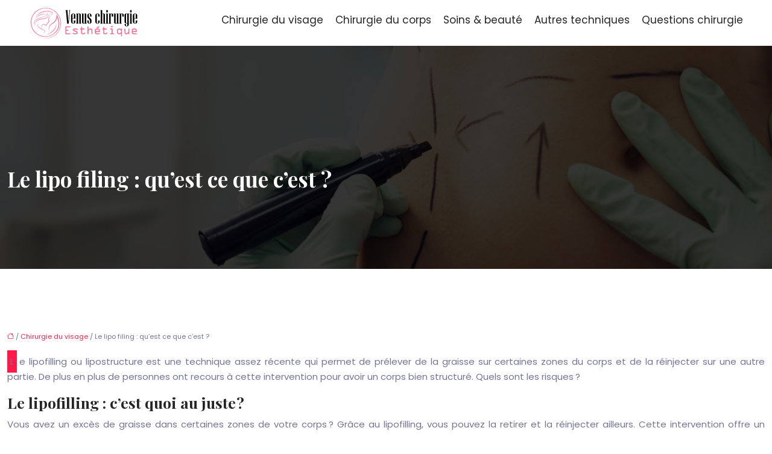

--- FILE ---
content_type: text/html; charset=UTF-8
request_url: https://www.venus-chirurgie-esthetique.com/le-lipo-filing-qu-est-ce-que-c-est/
body_size: 10771
content:
<!DOCTYPE html>
<html lang="fr-FR">
<head>
<meta charset="UTF-8" />
<meta name="viewport" content="width=device-width">
<link rel="shortcut icon" href="/wp-content/uploads/2021/10/favicon-1.svg" /><script type="application/ld+json">
{
  "@context": "https://schema.org",
  "@type": "Article",
  "mainEntityOfPage": {
    "@type": "WebPage",
    "@id": "https://www.venus-chirurgie-esthetique.com/le-lipo-filing-qu-est-ce-que-c-est/"
  },
  "headline": "Tout ce que vous devez savoir sur le lipofilling ",
  "description": "Grâce au lipofilling, il est actuellement possible d’enlever de la graisse sur une partie du corps et de la réinjecter dans une partie. Mais comment ça marche ?",
    "author": {
    "@type": "Person",
    "name": "admin",
    "url": "https://www.venus-chirurgie-esthetique.com/author/venus-chirurgie-esthet"
  },
  "publisher": {
    "@type": "Organization",
    "name": "venus-chirurgie-esthetique",
    "logo": {
      "@type": "ImageObject",
      "url": "https://www.venus-chirurgie-esthetique.com/wp-content/uploads/2021/10/logo-1.svg"
    }
  },
  "datePublished": "2021-10-19T14:00:39+00:00",
  "dateModified": "2021-10-21T12:00:43+00:00"
}
</script>
<meta name='robots' content='max-image-preview:large' />
	<style>img:is([sizes="auto" i], [sizes^="auto," i]) { contain-intrinsic-size: 3000px 1500px }</style>
	<title>Tout ce que vous devez savoir sur le lipofilling </title><meta name="description" content="Grâce au lipofilling, il est actuellement possible d’enlever de la graisse sur une partie du corps et de la réinjecter dans une partie. Mais comment ça marche ?"><link rel='stylesheet' id='wp-block-library-css' href='https://www.venus-chirurgie-esthetique.com/wp-includes/css/dist/block-library/style.min.css?ver=354ed6f81c5a90ce67fe415ec04d3554' type='text/css' media='all' />
<style id='global-styles-inline-css' type='text/css'>
:root{--wp--preset--aspect-ratio--square: 1;--wp--preset--aspect-ratio--4-3: 4/3;--wp--preset--aspect-ratio--3-4: 3/4;--wp--preset--aspect-ratio--3-2: 3/2;--wp--preset--aspect-ratio--2-3: 2/3;--wp--preset--aspect-ratio--16-9: 16/9;--wp--preset--aspect-ratio--9-16: 9/16;--wp--preset--color--black: #000000;--wp--preset--color--cyan-bluish-gray: #abb8c3;--wp--preset--color--white: #ffffff;--wp--preset--color--pale-pink: #f78da7;--wp--preset--color--vivid-red: #cf2e2e;--wp--preset--color--luminous-vivid-orange: #ff6900;--wp--preset--color--luminous-vivid-amber: #fcb900;--wp--preset--color--light-green-cyan: #7bdcb5;--wp--preset--color--vivid-green-cyan: #00d084;--wp--preset--color--pale-cyan-blue: #8ed1fc;--wp--preset--color--vivid-cyan-blue: #0693e3;--wp--preset--color--vivid-purple: #9b51e0;--wp--preset--color--base: #f9f9f9;--wp--preset--color--base-2: #ffffff;--wp--preset--color--contrast: #111111;--wp--preset--color--contrast-2: #636363;--wp--preset--color--contrast-3: #A4A4A4;--wp--preset--color--accent: #cfcabe;--wp--preset--color--accent-2: #c2a990;--wp--preset--color--accent-3: #d8613c;--wp--preset--color--accent-4: #b1c5a4;--wp--preset--color--accent-5: #b5bdbc;--wp--preset--gradient--vivid-cyan-blue-to-vivid-purple: linear-gradient(135deg,rgba(6,147,227,1) 0%,rgb(155,81,224) 100%);--wp--preset--gradient--light-green-cyan-to-vivid-green-cyan: linear-gradient(135deg,rgb(122,220,180) 0%,rgb(0,208,130) 100%);--wp--preset--gradient--luminous-vivid-amber-to-luminous-vivid-orange: linear-gradient(135deg,rgba(252,185,0,1) 0%,rgba(255,105,0,1) 100%);--wp--preset--gradient--luminous-vivid-orange-to-vivid-red: linear-gradient(135deg,rgba(255,105,0,1) 0%,rgb(207,46,46) 100%);--wp--preset--gradient--very-light-gray-to-cyan-bluish-gray: linear-gradient(135deg,rgb(238,238,238) 0%,rgb(169,184,195) 100%);--wp--preset--gradient--cool-to-warm-spectrum: linear-gradient(135deg,rgb(74,234,220) 0%,rgb(151,120,209) 20%,rgb(207,42,186) 40%,rgb(238,44,130) 60%,rgb(251,105,98) 80%,rgb(254,248,76) 100%);--wp--preset--gradient--blush-light-purple: linear-gradient(135deg,rgb(255,206,236) 0%,rgb(152,150,240) 100%);--wp--preset--gradient--blush-bordeaux: linear-gradient(135deg,rgb(254,205,165) 0%,rgb(254,45,45) 50%,rgb(107,0,62) 100%);--wp--preset--gradient--luminous-dusk: linear-gradient(135deg,rgb(255,203,112) 0%,rgb(199,81,192) 50%,rgb(65,88,208) 100%);--wp--preset--gradient--pale-ocean: linear-gradient(135deg,rgb(255,245,203) 0%,rgb(182,227,212) 50%,rgb(51,167,181) 100%);--wp--preset--gradient--electric-grass: linear-gradient(135deg,rgb(202,248,128) 0%,rgb(113,206,126) 100%);--wp--preset--gradient--midnight: linear-gradient(135deg,rgb(2,3,129) 0%,rgb(40,116,252) 100%);--wp--preset--gradient--gradient-1: linear-gradient(to bottom, #cfcabe 0%, #F9F9F9 100%);--wp--preset--gradient--gradient-2: linear-gradient(to bottom, #C2A990 0%, #F9F9F9 100%);--wp--preset--gradient--gradient-3: linear-gradient(to bottom, #D8613C 0%, #F9F9F9 100%);--wp--preset--gradient--gradient-4: linear-gradient(to bottom, #B1C5A4 0%, #F9F9F9 100%);--wp--preset--gradient--gradient-5: linear-gradient(to bottom, #B5BDBC 0%, #F9F9F9 100%);--wp--preset--gradient--gradient-6: linear-gradient(to bottom, #A4A4A4 0%, #F9F9F9 100%);--wp--preset--gradient--gradient-7: linear-gradient(to bottom, #cfcabe 50%, #F9F9F9 50%);--wp--preset--gradient--gradient-8: linear-gradient(to bottom, #C2A990 50%, #F9F9F9 50%);--wp--preset--gradient--gradient-9: linear-gradient(to bottom, #D8613C 50%, #F9F9F9 50%);--wp--preset--gradient--gradient-10: linear-gradient(to bottom, #B1C5A4 50%, #F9F9F9 50%);--wp--preset--gradient--gradient-11: linear-gradient(to bottom, #B5BDBC 50%, #F9F9F9 50%);--wp--preset--gradient--gradient-12: linear-gradient(to bottom, #A4A4A4 50%, #F9F9F9 50%);--wp--preset--font-size--small: 13px;--wp--preset--font-size--medium: 20px;--wp--preset--font-size--large: 36px;--wp--preset--font-size--x-large: 42px;--wp--preset--spacing--20: min(1.5rem, 2vw);--wp--preset--spacing--30: min(2.5rem, 3vw);--wp--preset--spacing--40: min(4rem, 5vw);--wp--preset--spacing--50: min(6.5rem, 8vw);--wp--preset--spacing--60: min(10.5rem, 13vw);--wp--preset--spacing--70: 3.38rem;--wp--preset--spacing--80: 5.06rem;--wp--preset--spacing--10: 1rem;--wp--preset--shadow--natural: 6px 6px 9px rgba(0, 0, 0, 0.2);--wp--preset--shadow--deep: 12px 12px 50px rgba(0, 0, 0, 0.4);--wp--preset--shadow--sharp: 6px 6px 0px rgba(0, 0, 0, 0.2);--wp--preset--shadow--outlined: 6px 6px 0px -3px rgba(255, 255, 255, 1), 6px 6px rgba(0, 0, 0, 1);--wp--preset--shadow--crisp: 6px 6px 0px rgba(0, 0, 0, 1);}:root { --wp--style--global--content-size: 1320px;--wp--style--global--wide-size: 1920px; }:where(body) { margin: 0; }.wp-site-blocks { padding-top: var(--wp--style--root--padding-top); padding-bottom: var(--wp--style--root--padding-bottom); }.has-global-padding { padding-right: var(--wp--style--root--padding-right); padding-left: var(--wp--style--root--padding-left); }.has-global-padding > .alignfull { margin-right: calc(var(--wp--style--root--padding-right) * -1); margin-left: calc(var(--wp--style--root--padding-left) * -1); }.has-global-padding :where(:not(.alignfull.is-layout-flow) > .has-global-padding:not(.wp-block-block, .alignfull)) { padding-right: 0; padding-left: 0; }.has-global-padding :where(:not(.alignfull.is-layout-flow) > .has-global-padding:not(.wp-block-block, .alignfull)) > .alignfull { margin-left: 0; margin-right: 0; }.wp-site-blocks > .alignleft { float: left; margin-right: 2em; }.wp-site-blocks > .alignright { float: right; margin-left: 2em; }.wp-site-blocks > .aligncenter { justify-content: center; margin-left: auto; margin-right: auto; }:where(.wp-site-blocks) > * { margin-block-start: 1.2rem; margin-block-end: 0; }:where(.wp-site-blocks) > :first-child { margin-block-start: 0; }:where(.wp-site-blocks) > :last-child { margin-block-end: 0; }:root { --wp--style--block-gap: 1.2rem; }:root :where(.is-layout-flow) > :first-child{margin-block-start: 0;}:root :where(.is-layout-flow) > :last-child{margin-block-end: 0;}:root :where(.is-layout-flow) > *{margin-block-start: 1.2rem;margin-block-end: 0;}:root :where(.is-layout-constrained) > :first-child{margin-block-start: 0;}:root :where(.is-layout-constrained) > :last-child{margin-block-end: 0;}:root :where(.is-layout-constrained) > *{margin-block-start: 1.2rem;margin-block-end: 0;}:root :where(.is-layout-flex){gap: 1.2rem;}:root :where(.is-layout-grid){gap: 1.2rem;}.is-layout-flow > .alignleft{float: left;margin-inline-start: 0;margin-inline-end: 2em;}.is-layout-flow > .alignright{float: right;margin-inline-start: 2em;margin-inline-end: 0;}.is-layout-flow > .aligncenter{margin-left: auto !important;margin-right: auto !important;}.is-layout-constrained > .alignleft{float: left;margin-inline-start: 0;margin-inline-end: 2em;}.is-layout-constrained > .alignright{float: right;margin-inline-start: 2em;margin-inline-end: 0;}.is-layout-constrained > .aligncenter{margin-left: auto !important;margin-right: auto !important;}.is-layout-constrained > :where(:not(.alignleft):not(.alignright):not(.alignfull)){max-width: var(--wp--style--global--content-size);margin-left: auto !important;margin-right: auto !important;}.is-layout-constrained > .alignwide{max-width: var(--wp--style--global--wide-size);}body .is-layout-flex{display: flex;}.is-layout-flex{flex-wrap: wrap;align-items: center;}.is-layout-flex > :is(*, div){margin: 0;}body .is-layout-grid{display: grid;}.is-layout-grid > :is(*, div){margin: 0;}body{--wp--style--root--padding-top: 0px;--wp--style--root--padding-right: var(--wp--preset--spacing--50);--wp--style--root--padding-bottom: 0px;--wp--style--root--padding-left: var(--wp--preset--spacing--50);}a:where(:not(.wp-element-button)){text-decoration: underline;}:root :where(a:where(:not(.wp-element-button)):hover){text-decoration: none;}:root :where(.wp-element-button, .wp-block-button__link){background-color: var(--wp--preset--color--contrast);border-radius: .33rem;border-color: var(--wp--preset--color--contrast);border-width: 0;color: var(--wp--preset--color--base);font-family: inherit;font-size: var(--wp--preset--font-size--small);font-style: normal;font-weight: 500;line-height: inherit;padding-top: 0.6rem;padding-right: 1rem;padding-bottom: 0.6rem;padding-left: 1rem;text-decoration: none;}:root :where(.wp-element-button:hover, .wp-block-button__link:hover){background-color: var(--wp--preset--color--contrast-2);border-color: var(--wp--preset--color--contrast-2);color: var(--wp--preset--color--base);}:root :where(.wp-element-button:focus, .wp-block-button__link:focus){background-color: var(--wp--preset--color--contrast-2);border-color: var(--wp--preset--color--contrast-2);color: var(--wp--preset--color--base);outline-color: var(--wp--preset--color--contrast);outline-offset: 2px;outline-style: dotted;outline-width: 1px;}:root :where(.wp-element-button:active, .wp-block-button__link:active){background-color: var(--wp--preset--color--contrast);color: var(--wp--preset--color--base);}:root :where(.wp-element-caption, .wp-block-audio figcaption, .wp-block-embed figcaption, .wp-block-gallery figcaption, .wp-block-image figcaption, .wp-block-table figcaption, .wp-block-video figcaption){color: var(--wp--preset--color--contrast-2);font-family: var(--wp--preset--font-family--body);font-size: 0.8rem;}.has-black-color{color: var(--wp--preset--color--black) !important;}.has-cyan-bluish-gray-color{color: var(--wp--preset--color--cyan-bluish-gray) !important;}.has-white-color{color: var(--wp--preset--color--white) !important;}.has-pale-pink-color{color: var(--wp--preset--color--pale-pink) !important;}.has-vivid-red-color{color: var(--wp--preset--color--vivid-red) !important;}.has-luminous-vivid-orange-color{color: var(--wp--preset--color--luminous-vivid-orange) !important;}.has-luminous-vivid-amber-color{color: var(--wp--preset--color--luminous-vivid-amber) !important;}.has-light-green-cyan-color{color: var(--wp--preset--color--light-green-cyan) !important;}.has-vivid-green-cyan-color{color: var(--wp--preset--color--vivid-green-cyan) !important;}.has-pale-cyan-blue-color{color: var(--wp--preset--color--pale-cyan-blue) !important;}.has-vivid-cyan-blue-color{color: var(--wp--preset--color--vivid-cyan-blue) !important;}.has-vivid-purple-color{color: var(--wp--preset--color--vivid-purple) !important;}.has-base-color{color: var(--wp--preset--color--base) !important;}.has-base-2-color{color: var(--wp--preset--color--base-2) !important;}.has-contrast-color{color: var(--wp--preset--color--contrast) !important;}.has-contrast-2-color{color: var(--wp--preset--color--contrast-2) !important;}.has-contrast-3-color{color: var(--wp--preset--color--contrast-3) !important;}.has-accent-color{color: var(--wp--preset--color--accent) !important;}.has-accent-2-color{color: var(--wp--preset--color--accent-2) !important;}.has-accent-3-color{color: var(--wp--preset--color--accent-3) !important;}.has-accent-4-color{color: var(--wp--preset--color--accent-4) !important;}.has-accent-5-color{color: var(--wp--preset--color--accent-5) !important;}.has-black-background-color{background-color: var(--wp--preset--color--black) !important;}.has-cyan-bluish-gray-background-color{background-color: var(--wp--preset--color--cyan-bluish-gray) !important;}.has-white-background-color{background-color: var(--wp--preset--color--white) !important;}.has-pale-pink-background-color{background-color: var(--wp--preset--color--pale-pink) !important;}.has-vivid-red-background-color{background-color: var(--wp--preset--color--vivid-red) !important;}.has-luminous-vivid-orange-background-color{background-color: var(--wp--preset--color--luminous-vivid-orange) !important;}.has-luminous-vivid-amber-background-color{background-color: var(--wp--preset--color--luminous-vivid-amber) !important;}.has-light-green-cyan-background-color{background-color: var(--wp--preset--color--light-green-cyan) !important;}.has-vivid-green-cyan-background-color{background-color: var(--wp--preset--color--vivid-green-cyan) !important;}.has-pale-cyan-blue-background-color{background-color: var(--wp--preset--color--pale-cyan-blue) !important;}.has-vivid-cyan-blue-background-color{background-color: var(--wp--preset--color--vivid-cyan-blue) !important;}.has-vivid-purple-background-color{background-color: var(--wp--preset--color--vivid-purple) !important;}.has-base-background-color{background-color: var(--wp--preset--color--base) !important;}.has-base-2-background-color{background-color: var(--wp--preset--color--base-2) !important;}.has-contrast-background-color{background-color: var(--wp--preset--color--contrast) !important;}.has-contrast-2-background-color{background-color: var(--wp--preset--color--contrast-2) !important;}.has-contrast-3-background-color{background-color: var(--wp--preset--color--contrast-3) !important;}.has-accent-background-color{background-color: var(--wp--preset--color--accent) !important;}.has-accent-2-background-color{background-color: var(--wp--preset--color--accent-2) !important;}.has-accent-3-background-color{background-color: var(--wp--preset--color--accent-3) !important;}.has-accent-4-background-color{background-color: var(--wp--preset--color--accent-4) !important;}.has-accent-5-background-color{background-color: var(--wp--preset--color--accent-5) !important;}.has-black-border-color{border-color: var(--wp--preset--color--black) !important;}.has-cyan-bluish-gray-border-color{border-color: var(--wp--preset--color--cyan-bluish-gray) !important;}.has-white-border-color{border-color: var(--wp--preset--color--white) !important;}.has-pale-pink-border-color{border-color: var(--wp--preset--color--pale-pink) !important;}.has-vivid-red-border-color{border-color: var(--wp--preset--color--vivid-red) !important;}.has-luminous-vivid-orange-border-color{border-color: var(--wp--preset--color--luminous-vivid-orange) !important;}.has-luminous-vivid-amber-border-color{border-color: var(--wp--preset--color--luminous-vivid-amber) !important;}.has-light-green-cyan-border-color{border-color: var(--wp--preset--color--light-green-cyan) !important;}.has-vivid-green-cyan-border-color{border-color: var(--wp--preset--color--vivid-green-cyan) !important;}.has-pale-cyan-blue-border-color{border-color: var(--wp--preset--color--pale-cyan-blue) !important;}.has-vivid-cyan-blue-border-color{border-color: var(--wp--preset--color--vivid-cyan-blue) !important;}.has-vivid-purple-border-color{border-color: var(--wp--preset--color--vivid-purple) !important;}.has-base-border-color{border-color: var(--wp--preset--color--base) !important;}.has-base-2-border-color{border-color: var(--wp--preset--color--base-2) !important;}.has-contrast-border-color{border-color: var(--wp--preset--color--contrast) !important;}.has-contrast-2-border-color{border-color: var(--wp--preset--color--contrast-2) !important;}.has-contrast-3-border-color{border-color: var(--wp--preset--color--contrast-3) !important;}.has-accent-border-color{border-color: var(--wp--preset--color--accent) !important;}.has-accent-2-border-color{border-color: var(--wp--preset--color--accent-2) !important;}.has-accent-3-border-color{border-color: var(--wp--preset--color--accent-3) !important;}.has-accent-4-border-color{border-color: var(--wp--preset--color--accent-4) !important;}.has-accent-5-border-color{border-color: var(--wp--preset--color--accent-5) !important;}.has-vivid-cyan-blue-to-vivid-purple-gradient-background{background: var(--wp--preset--gradient--vivid-cyan-blue-to-vivid-purple) !important;}.has-light-green-cyan-to-vivid-green-cyan-gradient-background{background: var(--wp--preset--gradient--light-green-cyan-to-vivid-green-cyan) !important;}.has-luminous-vivid-amber-to-luminous-vivid-orange-gradient-background{background: var(--wp--preset--gradient--luminous-vivid-amber-to-luminous-vivid-orange) !important;}.has-luminous-vivid-orange-to-vivid-red-gradient-background{background: var(--wp--preset--gradient--luminous-vivid-orange-to-vivid-red) !important;}.has-very-light-gray-to-cyan-bluish-gray-gradient-background{background: var(--wp--preset--gradient--very-light-gray-to-cyan-bluish-gray) !important;}.has-cool-to-warm-spectrum-gradient-background{background: var(--wp--preset--gradient--cool-to-warm-spectrum) !important;}.has-blush-light-purple-gradient-background{background: var(--wp--preset--gradient--blush-light-purple) !important;}.has-blush-bordeaux-gradient-background{background: var(--wp--preset--gradient--blush-bordeaux) !important;}.has-luminous-dusk-gradient-background{background: var(--wp--preset--gradient--luminous-dusk) !important;}.has-pale-ocean-gradient-background{background: var(--wp--preset--gradient--pale-ocean) !important;}.has-electric-grass-gradient-background{background: var(--wp--preset--gradient--electric-grass) !important;}.has-midnight-gradient-background{background: var(--wp--preset--gradient--midnight) !important;}.has-gradient-1-gradient-background{background: var(--wp--preset--gradient--gradient-1) !important;}.has-gradient-2-gradient-background{background: var(--wp--preset--gradient--gradient-2) !important;}.has-gradient-3-gradient-background{background: var(--wp--preset--gradient--gradient-3) !important;}.has-gradient-4-gradient-background{background: var(--wp--preset--gradient--gradient-4) !important;}.has-gradient-5-gradient-background{background: var(--wp--preset--gradient--gradient-5) !important;}.has-gradient-6-gradient-background{background: var(--wp--preset--gradient--gradient-6) !important;}.has-gradient-7-gradient-background{background: var(--wp--preset--gradient--gradient-7) !important;}.has-gradient-8-gradient-background{background: var(--wp--preset--gradient--gradient-8) !important;}.has-gradient-9-gradient-background{background: var(--wp--preset--gradient--gradient-9) !important;}.has-gradient-10-gradient-background{background: var(--wp--preset--gradient--gradient-10) !important;}.has-gradient-11-gradient-background{background: var(--wp--preset--gradient--gradient-11) !important;}.has-gradient-12-gradient-background{background: var(--wp--preset--gradient--gradient-12) !important;}.has-small-font-size{font-size: var(--wp--preset--font-size--small) !important;}.has-medium-font-size{font-size: var(--wp--preset--font-size--medium) !important;}.has-large-font-size{font-size: var(--wp--preset--font-size--large) !important;}.has-x-large-font-size{font-size: var(--wp--preset--font-size--x-large) !important;}
:root :where(.wp-block-pullquote){border-radius: var(--wp--preset--spacing--20);font-family: var(--wp--preset--font-family--heading);font-size: var(--wp--preset--font-size--x-large);font-style: italic;font-weight: 400;letter-spacing: 0em;line-height: 1.5;padding-top: var(--wp--preset--spacing--40);padding-bottom: var(--wp--preset--spacing--40);}
:root :where(.wp-block-pullquote cite){font-family: var(--wp--preset--font-family--body);font-size: var(--wp--preset--font-size--medium);font-style: normal;}
:root :where(.wp-block-avatar img){border-radius: 90px;}
:root :where(.wp-block-buttons-is-layout-flow) > :first-child{margin-block-start: 0;}:root :where(.wp-block-buttons-is-layout-flow) > :last-child{margin-block-end: 0;}:root :where(.wp-block-buttons-is-layout-flow) > *{margin-block-start: 0.7rem;margin-block-end: 0;}:root :where(.wp-block-buttons-is-layout-constrained) > :first-child{margin-block-start: 0;}:root :where(.wp-block-buttons-is-layout-constrained) > :last-child{margin-block-end: 0;}:root :where(.wp-block-buttons-is-layout-constrained) > *{margin-block-start: 0.7rem;margin-block-end: 0;}:root :where(.wp-block-buttons-is-layout-flex){gap: 0.7rem;}:root :where(.wp-block-buttons-is-layout-grid){gap: 0.7rem;}
:root :where(.wp-block-calendar table, .wp-block-calendar th){color: var(--wp--preset--color--contrast);}:root :where(.wp-block-calendar.wp-block-calendar table:where(:not(.has-text-color)) th){background-color:var(--wp--preset--color--contrast-2);color:var(--wp--preset--color--base);border-color:var(--wp--preset--color--contrast-2)}:root :where(.wp-block-calendar table:where(:not(.has-text-color)) td){border-color:var(--wp--preset--color--contrast-2)}
:root :where(.wp-block-categories){padding-right: 0px;padding-left: 0px;}:root :where(.wp-block-categories){list-style-type:none;}:root :where(.wp-block-categories li){margin-bottom: 0.5rem;}
:root :where(.wp-block-code){background-color: var(--wp--preset--color--base-2);border-radius: var(--wp--preset--spacing--20);border-color: var(--wp--preset--color--contrast);color: var(--wp--preset--color--contrast-2);font-size: var(--wp--preset--font-size--medium);font-style: normal;font-weight: 400;line-height: 1.6;padding-top: calc(var(--wp--preset--spacing--30) + 0.75rem);padding-right: calc(var(--wp--preset--spacing--30) + 0.75rem);padding-bottom: calc(var(--wp--preset--spacing--30) + 0.75rem);padding-left: calc(var(--wp--preset--spacing--30) + 0.75rem);}
:root :where(.wp-block-comment-author-name){color: var(--wp--preset--color--contrast);font-size: var(--wp--preset--font-size--small);font-style: normal;font-weight: 600;}
:root :where(.wp-block-comment-author-name a:where(:not(.wp-element-button))){text-decoration: none;}
:root :where(.wp-block-comment-author-name a:where(:not(.wp-element-button)):hover){text-decoration: none;}
:root :where(.wp-block-comment-content){font-size: var(--wp--preset--font-size--small);margin-top: var(--wp--preset--spacing--20);margin-bottom: var(--wp--preset--spacing--20);}
:root :where(.wp-block-comment-date){color: var(--wp--preset--color--contrast-2);font-size: var(--wp--preset--font-size--small);margin-top: 0px;margin-bottom: 0px;}
:root :where(.wp-block-comment-date a:where(:not(.wp-element-button))){color: var(--wp--preset--color--contrast-2);text-decoration: none;}
:root :where(.wp-block-comment-date a:where(:not(.wp-element-button)):hover){text-decoration: none;}
:root :where(.wp-block-comment-edit-link){font-size: var(--wp--preset--font-size--small);}
:root :where(.wp-block-comment-edit-link a:where(:not(.wp-element-button))){color: var(--wp--preset--color--contrast-2);text-decoration: none;}
:root :where(.wp-block-comment-edit-link a:where(:not(.wp-element-button)):hover){text-decoration: none;}
:root :where(.wp-block-comment-reply-link){font-size: var(--wp--preset--font-size--small);}
:root :where(.wp-block-comment-reply-link a:where(:not(.wp-element-button))){color: var(--wp--preset--color--contrast-2);text-decoration: none;}
:root :where(.wp-block-comment-reply-link a:where(:not(.wp-element-button)):hover){text-decoration: none;}
:root :where(.wp-block-post-comments-form textarea, .wp-block-post-comments-form input){border-radius:.33rem}
:root :where(.wp-block-comments-pagination){font-size: var(--wp--preset--font-size--small);}
:root :where(.wp-block-comments-pagination-next){font-size: var(--wp--preset--font-size--small);}
:root :where(.wp-block-comments-pagination-numbers){font-size: var(--wp--preset--font-size--small);}
:root :where(.wp-block-comments-pagination-previous){font-size: var(--wp--preset--font-size--small);}
:root :where(.wp-block-footnotes){font-size: var(--wp--preset--font-size--small);}
:root :where(.wp-block-gallery){margin-bottom: var(--wp--preset--spacing--50);}
:root :where(.wp-block-list){padding-left: var(--wp--preset--spacing--10);}
:root :where(.wp-block-loginout input){border-radius:.33rem;padding:calc(0.667em + 2px);border:1px solid #949494;}
:root :where(.wp-block-navigation){font-weight: 500;}
:root :where(.wp-block-navigation a:where(:not(.wp-element-button))){text-decoration: none;}
:root :where(.wp-block-navigation a:where(:not(.wp-element-button)):hover){text-decoration: none;}
:root :where(.wp-block-post-author){font-size: var(--wp--preset--font-size--small);}
:root :where(.wp-block-post-author-name){font-size: var(--wp--preset--font-size--small);}
:root :where(.wp-block-post-author-name a:where(:not(.wp-element-button))){text-decoration: none;}
:root :where(.wp-block-post-author-name a:where(:not(.wp-element-button)):hover){text-decoration: none;}
:root :where(.wp-block-post-date){color: var(--wp--preset--color--contrast-2);font-size: var(--wp--preset--font-size--small);}
:root :where(.wp-block-post-date a:where(:not(.wp-element-button))){color: var(--wp--preset--color--contrast-2);text-decoration: none;}
:root :where(.wp-block-post-date a:where(:not(.wp-element-button)):hover){text-decoration: none;}
:root :where(.wp-block-post-excerpt){line-height: 1.6;}
:root :where(.wp-block-post-featured-image img, .wp-block-post-featured-image .block-editor-media-placeholder, .wp-block-post-featured-image .wp-block-post-featured-image__overlay){border-radius: var(--wp--preset--spacing--20);}
:root :where(.wp-block-post-terms){font-size: var(--wp--preset--font-size--small);}:root :where(.wp-block-post-terms .wp-block-post-terms__prefix){color: var(--wp--preset--color--contrast-2);}
:root :where(.wp-block-post-terms a:where(:not(.wp-element-button))){text-decoration: none;}
:root :where(.wp-block-post-terms a:where(:not(.wp-element-button)):hover){text-decoration: none;}
:root :where(.wp-block-post-title a:where(:not(.wp-element-button))){text-decoration: none;}
:root :where(.wp-block-post-title a:where(:not(.wp-element-button)):hover){text-decoration: none;}
:root :where(.wp-block-query-title span){font-style: italic;}
:root :where(.wp-block-query-no-results){padding-top: var(--wp--preset--spacing--30);}
:root :where(.wp-block-quote){background-color: var(--wp--preset--color--base-2);border-radius: var(--wp--preset--spacing--20);font-family: var(--wp--preset--font-family--heading);font-size: var(--wp--preset--font-size--large);font-style: italic;line-height: 1.3;padding-top: calc(var(--wp--preset--spacing--30) + 0.75rem);padding-right: calc(var(--wp--preset--spacing--30) + 0.75rem);padding-bottom: calc(var(--wp--preset--spacing--30) + 0.75rem);padding-left: calc(var(--wp--preset--spacing--30) + 0.75rem);}:root :where(.wp-block-quote :where(p)){margin-block-start:0;margin-block-end:calc(var(--wp--preset--spacing--10) + 0.5rem);}:root :where(.wp-block-quote :where(:last-child)){margin-block-end:0;}:root :where(.wp-block-quote.has-text-align-right.is-style-plain, .rtl .is-style-plain.wp-block-quote:not(.has-text-align-center):not(.has-text-align-left)){border-width: 0 2px 0 0;padding-left:calc(var(--wp--preset--spacing--20) + 0.5rem);padding-right:calc(var(--wp--preset--spacing--20) + 0.5rem);}:root :where(.wp-block-quote.has-text-align-left.is-style-plain, body:not(.rtl) .is-style-plain.wp-block-quote:not(.has-text-align-center):not(.has-text-align-right)){border-width: 0 0 0 2px;padding-left:calc(var(--wp--preset--spacing--20) + 0.5rem);padding-right:calc(var(--wp--preset--spacing--20) + 0.5rem)}
:root :where(.wp-block-quote cite){font-family: var(--wp--preset--font-family--body);font-size: var(--wp--preset--font-size--small);font-style: normal;}
:root :where(.wp-block-search .wp-block-search__label, .wp-block-search .wp-block-search__input, .wp-block-search .wp-block-search__button){font-size: var(--wp--preset--font-size--small);}:root :where(.wp-block-search .wp-block-search__input){border-radius:.33rem}
:root :where(.wp-block-search .wp-element-button,.wp-block-search  .wp-block-button__link){border-radius: .33rem;}
:root :where(.wp-block-separator){border-color: currentColor;border-width: 0 0 1px 0;border-style: solid;color: var(--wp--preset--color--contrast);}:root :where(.wp-block-separator){}:root :where(.wp-block-separator:not(.is-style-wide):not(.is-style-dots):not(.alignwide):not(.alignfull)){width: var(--wp--preset--spacing--60)}
:root :where(.wp-block-site-tagline){color: var(--wp--preset--color--contrast-2);font-size: var(--wp--preset--font-size--small);}
:root :where(.wp-block-site-title){font-family: var(--wp--preset--font-family--body);font-size: 1.2rem;font-style: normal;font-weight: 600;}
:root :where(.wp-block-site-title a:where(:not(.wp-element-button))){text-decoration: none;}
:root :where(.wp-block-site-title a:where(:not(.wp-element-button)):hover){text-decoration: none;}
</style>
<link rel='stylesheet' id='default-css' href='https://www.venus-chirurgie-esthetique.com/wp-content/themes/factory-templates-4/style.css?ver=354ed6f81c5a90ce67fe415ec04d3554' type='text/css' media='all' />
<link rel='stylesheet' id='bootstrap5-css' href='https://www.venus-chirurgie-esthetique.com/wp-content/themes/factory-templates-4/css/bootstrap.min.css?ver=354ed6f81c5a90ce67fe415ec04d3554' type='text/css' media='all' />
<link rel='stylesheet' id='bootstrap-icon-css' href='https://www.venus-chirurgie-esthetique.com/wp-content/themes/factory-templates-4/css/bootstrap-icons.css?ver=354ed6f81c5a90ce67fe415ec04d3554' type='text/css' media='all' />
<link rel='stylesheet' id='global-css' href='https://www.venus-chirurgie-esthetique.com/wp-content/themes/factory-templates-4/css/global.css?ver=354ed6f81c5a90ce67fe415ec04d3554' type='text/css' media='all' />
<link rel='stylesheet' id='custom-post-css' href='https://www.venus-chirurgie-esthetique.com/wp-content/themes/factory-templates-4/css/custom-post.css?ver=354ed6f81c5a90ce67fe415ec04d3554' type='text/css' media='all' />
<script type="text/javascript" src="https://code.jquery.com/jquery-3.2.1.min.js?ver=354ed6f81c5a90ce67fe415ec04d3554" id="jquery3.2.1-js"></script>
<script type="text/javascript" src="https://www.venus-chirurgie-esthetique.com/wp-content/themes/factory-templates-4/js/fn.js?ver=354ed6f81c5a90ce67fe415ec04d3554" id="default_script-js"></script>
<link rel="https://api.w.org/" href="https://www.venus-chirurgie-esthetique.com/wp-json/" /><link rel="alternate" title="JSON" type="application/json" href="https://www.venus-chirurgie-esthetique.com/wp-json/wp/v2/posts/223" /><link rel="EditURI" type="application/rsd+xml" title="RSD" href="https://www.venus-chirurgie-esthetique.com/xmlrpc.php?rsd" />
<link rel="canonical" href="https://www.venus-chirurgie-esthetique.com/le-lipo-filing-qu-est-ce-que-c-est/" />
<link rel='shortlink' href='https://www.venus-chirurgie-esthetique.com/?p=223' />
<link rel="alternate" title="oEmbed (JSON)" type="application/json+oembed" href="https://www.venus-chirurgie-esthetique.com/wp-json/oembed/1.0/embed?url=https%3A%2F%2Fwww.venus-chirurgie-esthetique.com%2Fle-lipo-filing-qu-est-ce-que-c-est%2F" />
<link rel="alternate" title="oEmbed (XML)" type="text/xml+oembed" href="https://www.venus-chirurgie-esthetique.com/wp-json/oembed/1.0/embed?url=https%3A%2F%2Fwww.venus-chirurgie-esthetique.com%2Fle-lipo-filing-qu-est-ce-que-c-est%2F&#038;format=xml" />
 
<meta name="google-site-verification" content="Hb70EGxvarSDov5tOP7od9FBj9DDFleaSPufEIbvY5A" />
<link rel="preconnect" href="https://fonts.googleapis.com">
<link rel="preconnect" href="https://fonts.gstatic.com" crossorigin>
<link href="https://fonts.googleapis.com/css2?family=Playfair+Display:ital,wght@0,400..900;1,400..900&family=Poppins:ital,wght@0,100;0,200;0,300;0,400;0,500;0,600;0,700;0,800;0,900;1,100;1,200;1,300;1,400;1,500;1,600;1,700;1,800;1,900&display=swap" rel="stylesheet"> 
<style type="text/css">
.default_color_background,.menu-bars{background-color : #ff1949 }.default_color_text,a,h1 span,h2 span,h3 span,h4 span,h5 span,h6 span{color :#ff1949 }.navigation li a,.navigation li.disabled,.navigation li.active a,.owl-dots .owl-dot.active span,.owl-dots .owl-dot:hover span{background-color: #ff1949;}
.block-spc{border-color:#ff1949}
.page-content a{color : #ff1949 }.page-content a:hover{color : #ff1949 }.home .body-content a{color : #ff1949 }.home .body-content a:hover{color : #ff1949 }.col-menu,.main-navigation{background-color:#fff;}.main-navigation.scrolled{background-color:#fff;}nav li a{font-size:17px;}nav li a{line-height:25px;}nav li a{color:#252525!important;}nav li:hover > a,.current-menu-item > a{color:#ff1949!important;}.archive h1{color:#fff!important;}.category .subheader,.single .subheader{padding:200px 0 120px }.archive h1{text-align:left!important;} .archive h1{font-size:35px}  .archive h2{font-size:25px} .archive h2 a{color:#252525!important;}.archive .readmore{background-color:#ff1949;}.archive .readmore{color:#fff;}.archive .readmore:hover{background-color:#0eb582;}.archive .readmore:hover{color:#fff;}.archive .readmore{padding:8px 20px;}.single h1{color:#ffffff!important;}.single .the-post h2{color:#252525!important;}.single .the-post h3{color:#252525!important;}.single .the-post h4{color:#252525!important;}.single .the-post h5{color:#252525!important;}.single .the-post h6{color:#252525!important;} .single .post-content a{color:#ff1949} .single .post-content a:hover{color:#ff1949}.single h1{text-align:left!important;}.single h1{font-size: 35px}.single h2{font-size: 25px}.single h3{font-size: 21px}.single h4{font-size: 18px}.single h5{font-size: 16px}.single h6{font-size: 14px}.single .the-post p:first-child::first-letter{background-color: #ff1949;padding: 8px 5px;margin-right: 4px;margin-bottom:4px}footer{background-position:top } #back_to_top{background-color:#ff1949;}#back_to_top i, #back_to_top svg{color:#fff;} footer{padding:100px 0 0} #back_to_top {padding:6px 12px;}.copyright{background-color:#000} </style>
<style>:root {
    --color-primary: #ff1949;
    --color-primary-light: #ff205e;
    --color-primary-dark: #b21133;
    --color-primary-hover: #e51641;
    --color-primary-muted: #ff2874;
            --color-background: #fff;
    --color-text: #ffffff;
} </style>
<style id="custom-st" type="text/css">
@-webkit-keyframes movebounce3{0%{-webkit-transform:translateX(0px);transform:translateX(0px);}50%{-webkit-transform:translateX(20px);transform:translateX(20px);}100%{-webkit-transform:translateX(0px);transform:translateX(0px);}}@keyframes movebounce3{0%{-webkit-transform:translateX(0px);transform:translateX(0px);}50%{-webkit-transform:translateX(20px);transform:translateX(20px);}100%{-webkit-transform:translateX(0px);transform:translateX(0px);}}@-webkit-keyframes movebounce{0%{-webkit-transform:translateY(0px);transform:translateY(0px);}50%{-webkit-transform:translateY(20px);transform:translateY(20px);}100%{-webkit-transform:translateY(0px);transform:translateY(0px);}}@keyframes movebounce{0%{-webkit-transform:translateY(0px);transform:translateY(0px);}50%{-webkit-transform:translateY(20px);transform:translateY(20px);}100%{-webkit-transform:translateY(0px);transform:translateY(0px);}}@-webkit-keyframes rotateMe{from{-webkit-transform:rotate(0deg);transform:rotate(0deg);}to{-webkit-transform:rotate(360deg);transform:rotate(360deg);}}@keyframes rotateMe{from{-webkit-transform:rotate(0deg);transform:rotate(0deg);}to{-webkit-transform:rotate(360deg);transform:rotate(360deg);}}body{font-weight:400;font-size:15px;line-height:25px;font-family:"Poppins",sans-serif;color:#727695;}.bann-slider{height:100vh !important}h1,h2,h3,h4,h5,h6{font-family:playfair display,Sans-serif;font-weight:700;}.bann-slider{position:relative;z-index:5;}.slider {position:relative;z-index:5;}.slider::after{content:'';display:block;height:200px;width:100%;background-color:#fff;z-index:1;position:absolute;}.bloc1{border-style:dashed !important;-webkit-transition:0.5s;transition:0.5s;}.cercle{width:110px;height:110px;line-height:110px;background-color:#ffffff;-webkit-transition:0.5s;transition:0.5s;border-radius:50%;margin-left:auto;margin-bottom:25px;margin-right:auto;}.cercle.wp-block-image img{box-sizing:border-box;height:auto;max-width:100%;vertical-align:middle;}.bloc1:hover{background:#fff;}.bloc1:hover .cercle{background-color:#ff1949;}.bloc1:hover .cercle img{-webkit-filter:brightness(0) invert(1);filter:brightness(0) invert(1);}.bloc1:hover h3 {color:#252525 !important}.bloc1:hover p {color:#252525 !important}.group-bg{background-size:auto !important;}.experience-image{position:relative;z-index:1;padding-top:30px;padding-left:30px;padding-bottom:30px;}.experience-image::before{content:'';position:absolute;right:0;top:0;bottom:0;left:0;z-index:-1;background-color:#ffffff;margin-right:30px;}.health-coaching-shape3{position:absolute;bottom:0;left:-20%;}.health-coaching-shape4{position:absolute;right:-15%;top:60%;-webkit-transform:translateY(-65%);transform:translateY(-65%);}.health-coaching-shape3 img{-webkit-animation:movebounce3 8s linear infinite;animation:movebounce3 8s linear infinite;}.health-coaching-shape4 img{-webkit-animation:movebounce 8s linear infinite;animation:movebounce 8s linear infinite;}.bloc-position {position:relative;}.bloc5,.bloc7{position:relative;z-index:1;}.bloc-3-col{position:relative;margin-top:-140px !important;}.bloc-4-col{position:relative;margin-top:35px !important;}.bloc5:before{content:'';position:absolute;left:0;right:0;top:0;bottom:0;z-index:-2;}.single-program-box{position:relative;z-index:1;-webkit-box-shadow:0px 8px 16px 0px rgb(146 184 255 / 20%);box-shadow:0px 8px 16px 0px rgb(146 184 255 / 20%);}.shape{position:absolute;left:0;top:0;z-index:-1;}.health-coaching-shape5{position:absolute;left:50%;-webkit-transform:translateX(-50%);transform:translateX(-50%);z-index:-1;bottom:-50%;}.health-coaching-shape5 img{-webkit-animation-name:rotateMe;animation-name:rotateMe;-webkit-animation-duration:30s;animation-duration:30s;-webkit-animation-iteration-count:infinite;animation-iteration-count:infinite;-webkit-animation-timing-function:linear;animation-timing-function:linear;}.box-item{-webkit-box-shadow:0 0.5rem 1rem rgb(0 0 0 / 5%);box-shadow:0 0.5rem 1rem rgb(0 0 0 / 5%);}figure.hover-effect{overflow:hidden;}figure.hover-effect img{transition:all 0.5s ease;}figure.hover-effect:hover img{transform:rotate(5deg) scale(1.1);}.zoom-img.wp-block-image figcaption{margin-bottom:0;margin-top:0;}.health-coaching-shape9 img{-webkit-animation:movebounce 8s linear infinite;animation:movebounce 8s linear infinite;}.custom-list{list-style:none;padding:0;margin:0;}.custom-list li{margin-bottom:10px;display:flex;align-items:center;color:white;}.custom-list li::before{content:"■";color:red;margin-right:10px;font-size:12px;}.widget_footer .footer-widget{font-family:playfair display,Sans-serif;font-size:18px;font-weight:bold;position:relative;margin-bottom:26px;color:white;border-bottom:1px solid #192129;padding-bottom:20px;}.footer-widget::after{content:"";display:block;width:40px;height:2px;background-color:red;margin-top:20px;position:absolute;z-index:1;}.widget_sidebar .sidebar-widget{font-family:playfair display,Sans-serif;font-size:22px;border-bottom:1px solid #192129;margin-bottom:10px;padding:20px 0px;color:#252525;}footer .copyright{padding:20px 0;border-top:none;margin-top:70px;color:#fff;text-align:center;font-size:14px;background:#090a0e;}@media (max-width:996px){.home h1 {font-size:30px !important}.slider::after {display:none;}.bann-slider{height:50vh !important;}.full-height {height:50vh !important;}}</style>
</head> 

<body class="wp-singular post-template-default single single-post postid-223 single-format-standard wp-theme-factory-templates-4 catid-3" style="">

<div class="main-navigation  container-fluid is_sticky ">
<nav class="navbar navbar-expand-lg px-5 container-fluid">

<a id="logo" href="https://www.venus-chirurgie-esthetique.com">
<img class="logo-main" src="/wp-content/uploads/2021/10/logo-1.svg"   alt="logo">
<img class="logo-sticky" src="/wp-content/uploads/2021/10/logo-1.svg" width="auto" height="" alt="logo"></a>

    <button class="navbar-toggler" type="button" data-bs-toggle="collapse" data-bs-target="#navbarSupportedContent" aria-controls="navbarSupportedContent" aria-expanded="false" aria-label="Toggle navigation">
      <span class="navbar-toggler-icon"><i class="bi bi-list"></i></span>
    </button>

    <div class="collapse navbar-collapse" id="navbarSupportedContent">

<ul id="main-menu" class="classic-menu navbar-nav ms-auto mb-2 mb-lg-0"><li id="menu-item-208" class="menu-item menu-item-type-taxonomy menu-item-object-category current-post-ancestor current-menu-parent current-post-parent"><a href="https://www.venus-chirurgie-esthetique.com/chirurgie-du-visage/">Chirurgie du visage</a></li>
<li id="menu-item-207" class="menu-item menu-item-type-taxonomy menu-item-object-category"><a href="https://www.venus-chirurgie-esthetique.com/chirurgie-du-corps/">Chirurgie du corps</a></li>
<li id="menu-item-210" class="menu-item menu-item-type-taxonomy menu-item-object-category"><a href="https://www.venus-chirurgie-esthetique.com/soins-beaute/">Soins &amp; beauté</a></li>
<li id="menu-item-206" class="menu-item menu-item-type-taxonomy menu-item-object-category"><a href="https://www.venus-chirurgie-esthetique.com/autres-techniques/">Autres techniques</a></li>
<li id="menu-item-209" class="menu-item menu-item-type-taxonomy menu-item-object-category"><a href="https://www.venus-chirurgie-esthetique.com/questions-chirurgie/">Questions chirurgie</a></li>
</ul>
</div>
</nav>
</div><!--menu-->
<div style="" class="body-content     add-top">
  

<div class="container-fluid subheader" style="background-image:url(/wp-content/uploads/2021/10/bg.webp);background-position:top;background-image:url(/wp-content/uploads/2021/10/bg.webp);background-color:;">
<div id="mask" style=""></div>	
<div class="container-xxl"><h1 class="title">Le lipo filing : qu&rsquo;est ce que c&rsquo;est ?</h1></div></div>



<div class="post-content container-xxl"> 


<div class="row">
<div class="  col-xxl-9  col-md-12">	



<div class="all-post-content">

<div style="font-size: 11px" class="breadcrumb"><a href="/"><i class="bi bi-house"></i></a>&nbsp;/&nbsp;<a href="https://www.venus-chirurgie-esthetique.com/chirurgie-du-visage/">Chirurgie du visage</a>&nbsp;/&nbsp;Le lipo filing : qu&rsquo;est ce que c&rsquo;est ?</div>
<div class="the-post">






<div style="text-align:justify">
<p>Le lipofilling ou lipostructure est une technique assez récente qui permet de prélever de la graisse sur certaines zones du corps et de la réinjecter sur une autre partie. De plus en plus de personnes ont recours à cette intervention pour avoir un corps bien structuré. Quels sont les risques ?</p>
<h2>Le lipofilling : c’est quoi au juste ?</h2>
<p>Vous avez un excès de graisse dans certaines zones de votre corps ? Grâce au lipofilling, vous pouvez la retirer et la réinjecter ailleurs. Cette intervention offre un résultat naturel et permanent. C’est donc une bonne alternative aux implants et aux injections d’acide hyaluronique à condition de garder un poids constant.</p>
<p>Le lipofilling est réalisé sous anesthésie locale ou générale en fonction de la complexité de l’opération. Le patient aura la possibilité d’affiner une ou plusieurs parties de son corps et d’ajouter du volume sans nécessiter l’ajout d’un corps étranger pour combler les creux et recréer des volumes. De la sorte, les risques post opératoires sont minimes.</p>
<h2>Comment se déroule une opération de lipofilling ?</h2>
<p>Une première consultation est indispensable afin que le médecin puisse évaluer si l’opération est réalisable ou non. À la fin de l’entretien, il établit un devis personnalisé qu’il remet au patient. Au cours de la seconde consultation, il fait le point sur le déroulement de l’opération et programme un rendez-vous avec l’anesthésiste.</p>
<p>Le jour J, le chirurgien prélève la graisse à l’aide d’aiguilles fines que l’on appelle « micro canules », et la on parle de liposuccion. Ensuite, la graisse obtenue sera filtrée, cela dans le but d’extraire les impuretés. Le praticien ne garde que les cellules graisseuses qu’il va injecter dans la zone ciblée. L’intervention peut être réalisée en ambulatoire et dure entre 45 minutes et 4 heures et une nuit d’hospitalisation est généralement recommandée. L’effet est immédiat. À la sortie du bloc opératoire, la partie retouchée sera plus volumineuse. Néanmoins, les résultats définitifs ne sont visibles qu’après plusieurs semaines.</p>
<h2>Quels sont les différents types de lipofilling ?</h2>
<p>Le lipofilling peut concerner plusieurs parties du corps. Le lipofilling du visage vise à combler les rides et les dépressions. Cette méthode est aussi recommandée pour supprimer les irrégularités. Le lipofilling mammaire consiste à augmenter le volume des seins. Ainsi, il n’est pas nécessaire de recourir à une prothèse mammaire. Le lipofilling des fesses est aussi envisageable. Cependant, pour obtenir un volume plus important, il faudrait prévoir une seconde séance. Enfin, il est possible de recourir à cette solution dans le cadre d’une reconstruction mammaire, d’un rajeunissement des mains, d’une augmentation des mollets, de la vulve et du point G.</p>
</div>

</div>





<div class="row nav-post-cat"><div class="col-6"><a href="https://www.venus-chirurgie-esthetique.com/le-lifting-du-visage-une-solution-contre-le-relachement-cutane/"><i class="bi bi-arrow-left"></i>Le lifting du visage : une solution contre le relâchement cutané</a></div><div class="col-6"><a href="https://www.venus-chirurgie-esthetique.com/blepharoplastie-corriger-les-paupieres-tombantes-et-rajeunir-le-regard/"><i class="bi bi-arrow-left"></i>Blépharoplastie : corriger les paupières tombantes et rajeunir le regard</a></div></div>

</div>

</div>	


<div class="col-xxl-3 col-md-12">
<div class="sidebar">
<div class="widget-area">



<div class='widget_sidebar'><div class='sidebar-widget'>À la une</div><div class='textwidget sidebar-ma'><div class="row mb-2"><div class="col-12"><a href="https://www.venus-chirurgie-esthetique.com/les-cliniques-parisiennes-garantissent-des-interventions-esthetiques-de-qualite/">Les cliniques parisiennes garantissent des interventions esthétiques de qualité</a></div></div><div class="row mb-2"><div class="col-12"><a href="https://www.venus-chirurgie-esthetique.com/quelles-zones-du-visage-sont-les-plus-souvent-traitees-par-injections/">Quelles zones du visage sont les plus souvent traitées par injections ?</a></div></div><div class="row mb-2"><div class="col-12"><a href="https://www.venus-chirurgie-esthetique.com/les-implants-pectoraux-une-solution-pour-renforcer-l-aspect-musculaire/">Les implants pectoraux : une solution pour renforcer l&rsquo;aspect musculaire</a></div></div><div class="row mb-2"><div class="col-12"><a href="https://www.venus-chirurgie-esthetique.com/les-implants-corporels-pour-redessiner-certaines-zones-du-corps/">Les implants corporels pour redessiner certaines zones du corps</a></div></div><div class="row mb-2"><div class="col-12"><a href="https://www.venus-chirurgie-esthetique.com/greffe-de-cheveux-fue-une-technique-douce-et-efficace/">Greffe de cheveux FUE : une technique douce et efficace</a></div></div></div></div></div><div class='widget_sidebar'><div class='sidebar-widget'>Articles similaires</div><div class='textwidget sidebar-ma'><div class="row mb-2"><div class="col-12"><a href="https://www.venus-chirurgie-esthetique.com/l-otoplastie-pour-corriger-les-oreilles-decollees-ou-mal-formees/">L&rsquo;otoplastie pour corriger les oreilles décollées ou mal formées</a></div></div><div class="row mb-2"><div class="col-12"><a href="https://www.venus-chirurgie-esthetique.com/genioplastie-remodeler-le-menton-pour-equilibrer-le-profil/">Génioplastie : remodeler le menton pour équilibrer le profil</a></div></div><div class="row mb-2"><div class="col-12"><a href="https://www.venus-chirurgie-esthetique.com/rhinoplastie-modifier-la-forme-du-nez-pour-plus-d-harmonie/">Rhinoplastie : modifier la forme du nez pour plus d&rsquo;harmonie</a></div></div><div class="row mb-2"><div class="col-12"><a href="https://www.venus-chirurgie-esthetique.com/quand-et-comment-envisager-une-liposuccion-du-cou/">Quand et comment envisager une liposuccion du cou ?</a></div></div></div></div>
<style>
	.nav-post-cat .col-6 i{
		display: inline-block;
		position: absolute;
	}
	.nav-post-cat .col-6 a{
		position: relative;
	}
	.nav-post-cat .col-6:nth-child(1) a{
		padding-left: 18px;
		float: left;
	}
	.nav-post-cat .col-6:nth-child(1) i{
		left: 0;
	}
	.nav-post-cat .col-6:nth-child(2) a{
		padding-right: 18px;
		float: right;
	}
	.nav-post-cat .col-6:nth-child(2) i{
		transform: rotate(180deg);
		right: 0;
	}
	.nav-post-cat .col-6:nth-child(2){
		text-align: right;
	}
</style>



</div>
</div>
</div> </div>








</div>

</div><!--body-content-->

<footer class="container-fluid" style="background-color:#12141b; ">
<div class="container-xxl">	
<div class="widgets">
<div class="row">
<div class="col-xxl-3 col-md-12">
<div class="widget_text widget_footer"><div class="footer-widget">Chirurgie esthétique</div><div class="textwidget custom-html-widget"><ul class="footer-classic-list">
<li>Chirurgie du visage</li>
<li>Chirurgie des seins</li>
<li>Chirurgie de la silhouette</li>
<li>Chirurgie intime</li>
<li>Chirurgie réparatrice</li>
</ul></div></div></div>
<div class="col-xxl-3 col-md-12">
<div class="widget_text widget_footer"><div class="footer-widget">Solutions non chirurgicales</div><div class="textwidget custom-html-widget"><ul class="footer-classic-list">
<li>Traitement</li>
<li>Maquillage</li>
<li>Injections</li>
<li>Comblement</li>
<li>Etirement</li>
</ul></div></div></div>
<div class="col-xxl-3 col-md-12">
<div class="widget_text widget_footer"><div class="footer-widget">Soins esthétiques</div><div class="textwidget custom-html-widget"><ul class="footer-classic-list">
<li>Comblement de rides</li>
<li>Traitement des cernes</li>
<li>Transpiration excessive</li>
<li>Raffermissement de la peau</li>
<li>Crèmes hydratantes</li>
</ul></div></div></div>
<div class="col-xxl-3 col-md-12">
<div class="widget_text widget_footer"><div class="footer-widget">Tendances esthétiques</div><div class="textwidget custom-html-widget"><ul class="footer-classic-list">
<li>PRP cheveux</li>
<li>Mésothérapie</li>
<li>Greffe de cheveux</li>
<li>Botox</li>
<li>Acide hyaluronique</li>
</ul></div></div></div>
</div>
</div></div>
<div class="copyright container-fluid">
Les clés d'une intervention esthétique réussie	
</div></footer>

<div class="to-top square" id="inactive"><a id='back_to_top'><svg xmlns="http://www.w3.org/2000/svg" width="16" height="16" fill="currentColor" class="bi bi-arrow-up-circle" viewBox="0 0 16 16">
  <path fill-rule="evenodd" d="M1 8a7 7 0 1 0 14 0A7 7 0 0 0 1 8zm15 0A8 8 0 1 1 0 8a8 8 0 0 1 16 0zm-7.5 3.5a.5.5 0 0 1-1 0V5.707L5.354 7.854a.5.5 0 1 1-.708-.708l3-3a.5.5 0 0 1 .708 0l3 3a.5.5 0 0 1-.708.708L8.5 5.707V11.5z"/>
</svg></a></div>
<script type="text/javascript">
	let calcScrollValue = () => {
	let scrollProgress = document.getElementById("progress");
	let progressValue = document.getElementById("back_to_top");
	let pos = document.documentElement.scrollTop;
	let calcHeight = document.documentElement.scrollHeight - document.documentElement.clientHeight;
	let scrollValue = Math.round((pos * 100) / calcHeight);
	if (pos > 500) {
	progressValue.style.display = "grid";
	} else {
	progressValue.style.display = "none";
	}
	scrollProgress.addEventListener("click", () => {
	document.documentElement.scrollTop = 0;
	});
	scrollProgress.style.background = `conic-gradient( ${scrollValue}%, #fff ${scrollValue}%)`;
	};
	window.onscroll = calcScrollValue;
	window.onload = calcScrollValue;
</script>






<script type="speculationrules">
{"prefetch":[{"source":"document","where":{"and":[{"href_matches":"\/*"},{"not":{"href_matches":["\/wp-*.php","\/wp-admin\/*","\/wp-content\/uploads\/*","\/wp-content\/*","\/wp-content\/plugins\/*","\/wp-content\/themes\/factory-templates-4\/*","\/*\\?(.+)"]}},{"not":{"selector_matches":"a[rel~=\"nofollow\"]"}},{"not":{"selector_matches":".no-prefetch, .no-prefetch a"}}]},"eagerness":"conservative"}]}
</script>
<p class="text-center" style="margin-bottom: 0px"><a href="/plan-du-site/">Plan du site</a></p><script type="text/javascript" src="https://www.venus-chirurgie-esthetique.com/wp-content/themes/factory-templates-4/js/bootstrap.bundle.min.js" id="bootstrap5-js"></script>

<script type="text/javascript">
$(document).ready(function() {
$( ".the-post img" ).on( "click", function() {
var url_img = $(this).attr('src');
$('.img-fullscreen').html("<div><img src='"+url_img+"'></div>");
$('.img-fullscreen').fadeIn();
});
$('.img-fullscreen').on( "click", function() {
$(this).empty();
$('.img-fullscreen').hide();
});
//$('.block2.st3:first-child').removeClass("col-2");
//$('.block2.st3:first-child').addClass("col-6 fheight");
});
</script>










<div class="img-fullscreen"></div>

</body>
</html>

--- FILE ---
content_type: image/svg+xml
request_url: https://www.venus-chirurgie-esthetique.com/wp-content/uploads/2021/10/logo-1.svg
body_size: 12048
content:
<?xml version="1.0" encoding="utf-8"?>
<!-- Generator: Adobe Illustrator 16.0.0, SVG Export Plug-In . SVG Version: 6.00 Build 0)  -->
<!DOCTYPE svg PUBLIC "-//W3C//DTD SVG 1.1 Tiny//EN" "http://www.w3.org/Graphics/SVG/1.1/DTD/svg11-tiny.dtd" [
	<!ENTITY ns_flows "http://ns.adobe.com/Flows/1.0/">
	<!ENTITY ns_extend "http://ns.adobe.com/Extensibility/1.0/">
	<!ENTITY ns_ai "http://ns.adobe.com/AdobeIllustrator/10.0/">
	<!ENTITY ns_graphs "http://ns.adobe.com/Graphs/1.0/">
	<!ENTITY ns_vars "http://ns.adobe.com/Variables/1.0/">
	<!ENTITY ns_imrep "http://ns.adobe.com/ImageReplacement/1.0/">
	<!ENTITY ns_sfw "http://ns.adobe.com/SaveForWeb/1.0/">
	<!ENTITY ns_custom "http://ns.adobe.com/GenericCustomNamespace/1.0/">
	<!ENTITY ns_adobe_xpath "http://ns.adobe.com/XPath/1.0/">
]>
<svg version="1.1" baseProfile="tiny" id="Calque_1" xmlns:x="&ns_extend;" xmlns:i="&ns_ai;" xmlns:graph="&ns_graphs;"
	 xmlns="http://www.w3.org/2000/svg" xmlns:xlink="http://www.w3.org/1999/xlink" xmlns:a="http://ns.adobe.com/AdobeSVGViewerExtensions/3.0/"
	 x="0px" y="0px" width="200px" height="60px" viewBox="0 0 200 60" xml:space="preserve">
<metadata>
	<sfw  xmlns="&ns_sfw;">
		<slices></slices>
		<sliceSourceBounds  width="16383" height="16383" y="-8222" x="-8091" bottomLeftOrigin="true"></sliceSourceBounds>
	</sfw>
</metadata>
<g>
	<path d="M68.914,9.341h-0.796L65.87,31.148h-2.545L61.233,9.341h-0.796V8.763h4.152v0.578h-0.796l1.67,19.155l1.858-19.155H66.51
		V8.763h2.404V9.341z"/>
	<path d="M77.094,28.042c0,0.916-0.341,1.688-1.022,2.318c-0.682,0.63-1.543,0.944-2.583,0.944c-1.041,0-1.904-0.314-2.592-0.944
		c-0.687-0.629-1.03-1.402-1.03-2.318V17.63c0-0.916,0.343-1.689,1.03-2.318c0.688-0.629,1.551-0.944,2.592-0.944
		c1.041,0,1.902,0.315,2.583,0.944c0.681,0.629,1.022,1.402,1.022,2.318v5.463h-4.73v6.354c0,0.854,0.375,1.28,1.124,1.28
		c0.739,0,1.108-0.426,1.108-1.28V26.06h2.498V28.042z M74.596,22.516v-6.291c0-0.854-0.369-1.28-1.108-1.28
		c-0.75,0-1.124,0.427-1.124,1.28v6.291H74.596z"/>
	<path d="M86.866,31.148h-3.278V16.226c0-0.812-0.312-1.218-0.937-1.218c-0.406,0-0.791,0.182-1.155,0.546v15.018h0.812v0.577
		h-4.105v-0.577h0.812v-15.47h-0.812v-0.578h3.294v0.453c0.468-0.405,1.087-0.608,1.857-0.608c1.811,0,2.716,0.978,2.716,2.935
		v13.269h0.796V31.148z"/>
	<path d="M95.857,31.148h-3.294v-0.452c-0.468,0.405-1.082,0.608-1.842,0.608c-1.822,0-2.732-0.978-2.732-2.935V15.101h-0.796
		v-0.578h3.293v14.924c0,0.812,0.313,1.218,0.937,1.218c0.396,0,0.775-0.182,1.14-0.546V15.101h-0.796v-0.578h3.294v16.048h0.796
		V31.148z"/>
	<path d="M103.758,28.042c0,0.927-0.309,1.696-0.922,2.31c-0.656,0.635-1.499,0.952-2.529,0.952c-1.031,0-1.874-0.314-2.529-0.944
		c-0.656-0.629-0.983-1.402-0.983-2.318V26.06h2.498v3.387c0,0.854,0.338,1.28,1.015,1.28c0.645,0,0.968-0.426,0.968-1.28v-2.45
		c0-1.031-0.292-1.832-0.875-2.405l-2.623-2.591c-0.656-0.646-0.983-1.593-0.983-2.842V17.63c0-0.926,0.317-1.702,0.953-2.327
		c0.634-0.624,1.467-0.936,2.498-0.936c1.031,0,1.863,0.312,2.498,0.936c0.635,0.625,0.953,1.4,0.953,2.327v1.982h-2.482v-3.387
		c0-0.854-0.323-1.28-0.968-1.28c-0.635,0-0.952,0.427-0.952,1.28v2.201c0,1.03,0.286,1.827,0.858,2.388l2.623,2.592
		c0.656,0.656,0.984,1.607,0.984,2.857V28.042z"/>
	<path d="M117.244,28.042c0,0.916-0.342,1.688-1.023,2.318c-0.682,0.63-1.543,0.944-2.582,0.944c-1.043,0-1.906-0.314-2.592-0.944
		c-0.688-0.629-1.031-1.402-1.031-2.318V17.63c0-0.916,0.344-1.689,1.031-2.318c0.686-0.629,1.549-0.944,2.592-0.944
		c1.039,0,1.9,0.315,2.582,0.944s1.023,1.402,1.023,2.318v1.982h-2.498v-3.387c0-0.854-0.369-1.28-1.107-1.28
		c-0.75,0-1.125,0.427-1.125,1.28v13.222c0,0.854,0.375,1.28,1.125,1.28c0.738,0,1.107-0.426,1.107-1.28V26.06h2.498V28.042z"/>
	<path d="M126.859,31.148h-3.293V16.226c0-0.812-0.307-1.218-0.92-1.218c-0.406,0-0.791,0.182-1.156,0.546v15.018h0.811v0.577
		h-4.104v-0.577h0.811V9.341h-0.811V8.763h3.293v6.213c0.467-0.405,1.088-0.608,1.857-0.608c1.811,0,2.717,0.978,2.717,2.935v13.269
		h0.795V31.148z"/>
	<path d="M131.543,31.148h-4.088v-0.577h0.795v-15.47h-0.795v-0.578h3.293v16.048h0.795V31.148z M130.748,12.604h-2.498v-3.84h2.498
		V12.604z"/>
	<path d="M139.756,19.613h-2.498v-3.387c0-0.812-0.256-1.218-0.766-1.218c-0.332,0-0.666,0.182-0.998,0.546v15.018h0.811v0.577
		h-4.105v-0.577h0.813v-15.47h-0.813v-0.578h3.295v0.453c0.467-0.405,1.055-0.608,1.764-0.608c1.664,0,2.498,0.978,2.498,2.935
		V19.613z"/>
	<path d="M149.059,31.148h-3.293v-0.452c-0.469,0.405-1.082,0.608-1.844,0.608c-1.82,0-2.73-0.978-2.73-2.935V15.101h-0.797v-0.578
		h3.295v14.924c0,0.812,0.313,1.218,0.938,1.218c0.395,0,0.773-0.182,1.139-0.546V15.101h-0.797v-0.578h3.295v16.048h0.795V31.148z"
		/>
	<path d="M157.191,19.613h-2.496v-3.387c0-0.812-0.256-1.218-0.766-1.218c-0.334,0-0.666,0.182-1,0.546v15.018h0.813v0.577h-4.105
		v-0.577h0.813v-15.47h-0.813v-0.578h3.293v0.453c0.469-0.405,1.057-0.608,1.766-0.608c1.664,0,2.496,0.978,2.496,2.935V19.613z"/>
	<path d="M166.371,15.101h-0.795v17.42c0,0.918-0.324,1.689-0.969,2.32c-0.645,0.629-1.482,0.943-2.514,0.943
		c-0.967,0-1.809-0.32-2.521-0.959c-0.711-0.641-1.068-1.408-1.068-2.305v-0.576h2.498v1.982c0,0.854,0.363,1.281,1.092,1.281
		c0.656,0,0.984-0.428,0.984-1.281v-3.543c-0.469,0.406-1.088,0.608-1.857,0.608c-1.811,0-2.717-0.983-2.717-2.95v-10.74
		c0-1.957,0.906-2.935,2.717-2.935c0.77,0,1.389,0.203,1.857,0.608v-0.453h3.293V15.101z M163.078,29.807V15.554
		c-0.365-0.364-0.75-0.546-1.156-0.546c-0.613,0-0.92,0.406-0.92,1.218v12.91c0,0.811,0.307,1.217,0.92,1.217
		C162.328,30.353,162.713,30.171,163.078,29.807z"/>
	<path d="M171.133,31.148h-4.09v-0.577h0.795v-15.47h-0.795v-0.578h3.293v16.048h0.797V31.148z M170.336,12.604h-2.498v-3.84h2.498
		V12.604z"/>
	<path d="M179.5,28.042c0,0.916-0.34,1.688-1.021,2.318c-0.682,0.63-1.543,0.944-2.584,0.944s-1.904-0.314-2.592-0.944
		c-0.688-0.629-1.029-1.402-1.029-2.318V17.63c0-0.916,0.342-1.689,1.029-2.318s1.551-0.944,2.592-0.944s1.902,0.315,2.584,0.944
		s1.021,1.402,1.021,2.318v5.463h-4.73v6.354c0,0.854,0.375,1.28,1.125,1.28c0.738,0,1.109-0.426,1.109-1.28V26.06h2.496V28.042z
		 M177.004,22.516v-6.291c0-0.854-0.371-1.28-1.109-1.28c-0.75,0-1.125,0.427-1.125,1.28v6.291H177.004z"/>
</g>
<g>
	<path fill="#F16D93" d="M67.908,37.373h-5.871v4.043h2.53c0.224,0,0.418,0.082,0.583,0.246c0.164,0.164,0.247,0.359,0.247,0.584
		c0,0.236-0.081,0.438-0.243,0.604c-0.161,0.164-0.357,0.246-0.588,0.246h-2.53v4.072h5.891c0.224,0,0.418,0.082,0.583,0.242
		c0.165,0.162,0.247,0.357,0.247,0.588s-0.083,0.428-0.252,0.588c-0.168,0.162-0.367,0.242-0.598,0.242h-7.531V35.693h7.531
		c0.231,0,0.43,0.084,0.598,0.252c0.168,0.168,0.252,0.367,0.252,0.598c0,0.225-0.083,0.418-0.252,0.582
		C68.337,37.291,68.139,37.373,67.908,37.373z"/>
	<path fill="#F16D93" d="M74.925,39.291h3.805c0.593,0,1.117,0.176,1.572,0.529c0.455,0.352,0.682,0.697,0.682,1.031
		c0,0.238-0.083,0.432-0.252,0.584c-0.168,0.152-0.354,0.227-0.558,0.227c-0.264,0-0.504-0.119-0.722-0.355
		c-0.218-0.236-0.444-0.355-0.682-0.355h-3.756c-0.369,0-0.553,0.152-0.553,0.461c0,0.215,0.123,0.379,0.369,0.49l4.415,1.965
		c0.448,0.197,0.815,0.516,1.102,0.953s0.43,0.924,0.43,1.457c0,0.713-0.251,1.314-0.756,1.809
		c-0.504,0.496-1.076,0.742-1.715,0.742h-3.36c-0.58,0-1.119-0.174-1.616-0.523c-0.498-0.35-0.747-0.688-0.747-1.018
		c0-0.219,0.081-0.412,0.242-0.578c0.162-0.168,0.37-0.254,0.627-0.254c0.211,0,0.437,0.119,0.677,0.357
		c0.241,0.236,0.588,0.355,1.042,0.355h3.094c0.244,0,0.448-0.094,0.613-0.281c0.165-0.189,0.247-0.404,0.247-0.648
		c0-0.375-0.185-0.645-0.553-0.811l-4.458-2.006c-0.428-0.191-0.757-0.467-0.988-0.83c-0.231-0.363-0.346-0.732-0.346-1.107
		c0-0.592,0.206-1.105,0.618-1.541C73.81,39.508,74.319,39.291,74.925,39.291z"/>
	<path fill="#F16D93" d="M90.66,48.828H89c-0.686,0-1.275-0.244-1.77-0.73c-0.494-0.488-0.741-1.074-0.741-1.76v-5.387h-0.85
		c-0.23,0-0.426-0.078-0.588-0.236s-0.243-0.357-0.243-0.594c0-0.23,0.081-0.426,0.243-0.588s0.357-0.242,0.588-0.242h0.87v-2.037
		c0-0.23,0.081-0.426,0.242-0.588c0.161-0.16,0.357-0.242,0.588-0.242c0.217,0,0.41,0.084,0.578,0.248s0.252,0.359,0.252,0.582
		v2.037h3.341c0.224,0,0.418,0.082,0.583,0.246c0.164,0.166,0.247,0.359,0.247,0.584c0,0.23-0.083,0.426-0.247,0.588
		c-0.165,0.162-0.359,0.242-0.583,0.242h-3.36v5.387c0,0.223,0.083,0.418,0.251,0.582c0.168,0.166,0.368,0.248,0.599,0.248h1.621
		c0.441,0,0.734-0.238,0.879-0.717c0.145-0.477,0.425-0.717,0.84-0.717c0.244,0,0.443,0.082,0.598,0.242
		c0.155,0.162,0.232,0.365,0.232,0.609c0,0.5-0.235,0.998-0.707,1.496S91.391,48.828,90.66,48.828z"/>
	<path fill="#F16D93" d="M97.034,47.998V36.523c0-0.225,0.081-0.416,0.243-0.574c0.161-0.158,0.357-0.236,0.588-0.236
		s0.427,0.08,0.588,0.242c0.162,0.16,0.243,0.357,0.243,0.588v4.191l1.334-0.871c0.606-0.383,1.146-0.572,1.621-0.572h1.027
		c0.68,0,1.262,0.242,1.75,0.727s0.74,1.072,0.762,1.764l0.207,6.217c0.006,0.23-0.072,0.428-0.238,0.588
		c-0.164,0.162-0.361,0.242-0.592,0.242s-0.426-0.084-0.584-0.252s-0.24-0.361-0.246-0.578l-0.209-6.236
		c-0.006-0.225-0.092-0.418-0.256-0.584c-0.164-0.164-0.363-0.246-0.594-0.246h-0.929c-0.211,0-0.441,0.082-0.692,0.246
		l-2.361,1.543v5.277c0,0.23-0.081,0.428-0.243,0.588c-0.161,0.162-0.357,0.242-0.588,0.242s-0.427-0.08-0.588-0.242
		C97.115,48.426,97.034,48.229,97.034,47.998z"/>
	<path fill="#F16D93" d="M117.643,42.414v2.006c0,0.225-0.082,0.418-0.246,0.582c-0.166,0.166-0.359,0.248-0.584,0.248h-5.871v0.484
		c0,0.283,0.121,0.523,0.365,0.721l0.484,0.406c0.266,0.205,0.516,0.307,0.75,0.307h4.271c0.225,0,0.418,0.082,0.584,0.242
		c0.164,0.162,0.246,0.357,0.246,0.588c0,0.225-0.086,0.418-0.252,0.584c-0.168,0.164-0.361,0.246-0.578,0.246h-4.379
		c-0.289,0-0.596-0.061-0.914-0.184c-0.32-0.121-0.557-0.248-0.707-0.381l-0.74-0.652c-0.232-0.184-0.424-0.439-0.58-0.77
		c-0.154-0.328-0.23-0.633-0.23-0.91v-3.805c0-0.217,0.082-0.51,0.252-0.879c0.168-0.369,0.381-0.656,0.637-0.861l0.691-0.543
		c0.455-0.369,0.959-0.553,1.514-0.553h2.332c0.586,0,1.139,0.242,1.66,0.73l0.623,0.594
		C117.42,41.018,117.643,41.617,117.643,42.414z M110.961,42.285v1.285h5.041v-1.156c0-0.311-0.096-0.547-0.287-0.713l-0.484-0.424
		c-0.25-0.205-0.473-0.307-0.672-0.307h-2.086c-0.256,0-0.49,0.088-0.701,0.268l-0.484,0.404
		C111.068,41.807,110.961,42.021,110.961,42.285z M115.705,35.771c0.119-0.053,0.242-0.078,0.365-0.078
		c0.238,0,0.432,0.086,0.584,0.262c0.15,0.174,0.227,0.369,0.227,0.588c0,0.355-0.154,0.605-0.463,0.752l-3.016,1.393
		c-0.117,0.053-0.24,0.08-0.365,0.08c-0.236,0-0.432-0.088-0.584-0.262c-0.15-0.176-0.229-0.371-0.229-0.59
		c0-0.355,0.156-0.605,0.467-0.75L115.705,35.771z"/>
	<path fill="#F16D93" d="M127.338,48.828h-1.66c-0.686,0-1.275-0.244-1.77-0.73c-0.494-0.488-0.742-1.074-0.742-1.76v-5.387h-0.85
		c-0.23,0-0.426-0.078-0.588-0.236s-0.242-0.357-0.242-0.594c0-0.23,0.08-0.426,0.242-0.588s0.357-0.242,0.588-0.242h0.871v-2.037
		c0-0.23,0.08-0.426,0.24-0.588c0.162-0.16,0.359-0.242,0.59-0.242c0.217,0,0.408,0.084,0.578,0.248
		c0.166,0.164,0.252,0.359,0.252,0.582v2.037h3.34c0.225,0,0.418,0.082,0.584,0.246c0.164,0.166,0.246,0.359,0.246,0.584
		c0,0.23-0.082,0.426-0.246,0.588c-0.166,0.162-0.359,0.242-0.584,0.242h-3.361v5.387c0,0.223,0.086,0.418,0.254,0.582
		c0.168,0.166,0.365,0.248,0.598,0.248h1.621c0.441,0,0.734-0.238,0.879-0.717c0.145-0.477,0.426-0.717,0.84-0.717
		c0.244,0,0.443,0.082,0.598,0.242c0.156,0.162,0.232,0.365,0.232,0.609c0,0.5-0.234,0.998-0.707,1.496
		C128.67,48.58,128.068,48.828,127.338,48.828z"/>
	<path fill="#F16D93" d="M140.434,48.809h-5.061c-0.23,0-0.428-0.08-0.588-0.242c-0.162-0.16-0.242-0.357-0.242-0.588
		c0-0.225,0.08-0.418,0.242-0.584c0.16-0.164,0.357-0.246,0.588-0.246h1.701v-6.197h-1.682c-0.23,0-0.426-0.082-0.588-0.248
		c-0.162-0.164-0.242-0.357-0.242-0.582c0-0.23,0.08-0.432,0.242-0.598c0.162-0.168,0.357-0.254,0.588-0.254h2.531
		c0.229,0,0.426,0.086,0.588,0.254c0.16,0.166,0.242,0.367,0.242,0.598v7.027h1.66c0.23,0,0.43,0.08,0.598,0.242
		s0.252,0.357,0.252,0.588s-0.082,0.428-0.246,0.588C140.852,48.729,140.658,48.809,140.434,48.809z M137.053,34.961h0.871
		c0.229,0,0.426,0.082,0.588,0.242c0.16,0.162,0.242,0.357,0.242,0.588v0.713c0,0.23-0.082,0.43-0.242,0.598
		c-0.162,0.168-0.359,0.252-0.588,0.252h-0.891c-0.236,0-0.436-0.086-0.598-0.258c-0.162-0.17-0.238-0.361-0.232-0.572l0.02-0.732
		c0-0.23,0.082-0.426,0.242-0.588C136.627,35.043,136.822,34.961,137.053,34.961z"/>
	<path fill="#F16D93" d="M152.66,51.537v-3.904l-0.633,0.523c-0.547,0.447-1.125,0.672-1.738,0.672h-1.117
		c-0.652,0-1.203-0.188-1.65-0.564l-0.771-0.652c-0.23-0.189-0.42-0.455-0.568-0.795c-0.148-0.338-0.223-0.666-0.223-0.982v-3.461
		c0-0.797,0.244-1.406,0.732-1.828l0.604-0.523c0.545-0.5,1.164-0.752,1.857-0.752h1.215c0.699,0,1.463,0.393,2.293,1.178v-0.346
		c0-0.23,0.082-0.428,0.242-0.59c0.162-0.16,0.357-0.242,0.588-0.242s0.428,0.082,0.588,0.242c0.162,0.162,0.244,0.359,0.244,0.59
		v11.436c0,0.236-0.082,0.438-0.244,0.604c-0.16,0.164-0.357,0.246-0.588,0.246s-0.426-0.082-0.588-0.246
		C152.742,51.975,152.66,51.773,152.66,51.537z M149.092,47.148h1.156c0.291,0,0.508-0.061,0.654-0.178l1.492-1.275
		c0.178-0.158,0.266-0.416,0.266-0.771v-1.908c0-0.223-0.115-0.438-0.346-0.643l-1.254-1.115c-0.205-0.205-0.43-0.307-0.674-0.307
		h-1.354c-0.186,0-0.346,0.063-0.484,0.188l-0.623,0.543c-0.203,0.178-0.307,0.381-0.307,0.604v3.51
		c0,0.223,0.115,0.438,0.346,0.641l0.545,0.484C148.693,47.072,148.889,47.148,149.092,47.148z"/>
	<path fill="#F16D93" d="M162.135,47.148l2.791-1.779v-5.248c0-0.23,0.08-0.432,0.242-0.598c0.162-0.168,0.357-0.254,0.588-0.254
		s0.426,0.086,0.59,0.254c0.16,0.166,0.24,0.367,0.24,0.598v7.877c0,0.225-0.082,0.418-0.246,0.584
		c-0.164,0.164-0.359,0.246-0.584,0.246s-0.418-0.082-0.582-0.246c-0.166-0.166-0.248-0.359-0.248-0.584v-0.652l-1.441,0.939
		c-0.564,0.361-1.139,0.543-1.717,0.543h-0.77c-0.678,0-1.26-0.236-1.746-0.711s-0.748-1.055-0.781-1.74l-0.246-6.256
		c-0.012-0.217,0.064-0.41,0.232-0.578s0.367-0.252,0.598-0.252c0.225,0,0.416,0.082,0.578,0.246
		c0.162,0.166,0.246,0.359,0.252,0.584l0.229,6.137c0.02,0.594,0.357,0.891,1.016,0.891H162.135z"/>
	<path fill="#F16D93" d="M178.773,42.414v2.006c0,0.225-0.082,0.418-0.248,0.582c-0.164,0.166-0.359,0.248-0.582,0.248h-5.871v0.484
		c0,0.283,0.121,0.523,0.365,0.721l0.484,0.406c0.264,0.205,0.514,0.307,0.752,0.307h4.27c0.223,0,0.418,0.082,0.582,0.242
		c0.166,0.162,0.248,0.357,0.248,0.588c0,0.225-0.084,0.418-0.252,0.584c-0.168,0.164-0.361,0.246-0.578,0.246h-4.379
		c-0.289,0-0.596-0.061-0.914-0.184c-0.32-0.121-0.555-0.248-0.707-0.381l-0.74-0.652c-0.232-0.184-0.426-0.439-0.578-0.77
		c-0.156-0.328-0.234-0.633-0.234-0.91v-3.805c0-0.217,0.084-0.51,0.254-0.879c0.166-0.369,0.379-0.656,0.637-0.861l0.691-0.543
		c0.455-0.369,0.959-0.553,1.514-0.553h2.332c0.586,0,1.139,0.242,1.66,0.73l0.623,0.594
		C178.549,41.018,178.773,41.617,178.773,42.414z M172.092,42.285v1.285h5.041v-1.156c0-0.311-0.096-0.547-0.287-0.713l-0.484-0.424
		c-0.25-0.205-0.475-0.307-0.672-0.307h-2.086c-0.256,0-0.49,0.088-0.701,0.268l-0.484,0.404
		C172.201,41.807,172.092,42.021,172.092,42.285z"/>
</g>
<path fill="#F16D93" d="M38.565,14.5c-0.04,0.074-0.073,0.15-0.124,0.221c-0.043,0.074-0.098,0.143-0.152,0.214
	c-0.221,0.28-0.502,0.531-0.804,0.758c-0.304,0.227-0.626,0.436-0.958,0.633c-0.606,0.351-1.242,0.662-1.888,0.953
	c1.901-0.291,3.683-1.573,3.706-1.589c0.135-0.117,0.266-0.241,0.389-0.378c0.07-0.081,0.141-0.162,0.204-0.254
	c0.068-0.085,0.123-0.185,0.179-0.283c0.104-0.203,0.182-0.43,0.208-0.674c0.029-0.243-0.012-0.496-0.093-0.722
	c-0.083-0.226-0.205-0.431-0.346-0.606c-0.034-0.046-0.072-0.085-0.109-0.128c-0.036-0.042-0.074-0.083-0.114-0.121l-0.119-0.115
	l-0.123-0.105c-0.081-0.073-0.168-0.131-0.253-0.198c-0.087-0.06-0.173-0.121-0.262-0.176c-0.355-0.223-0.727-0.403-1.103-0.562
	c-1.509-0.625-3.096-0.931-4.685-1.103c-1.591-0.168-3.195-0.18-4.791-0.032c-1.593,0.149-3.183,0.482-4.698,1.013
	c-0.761,0.259-1.497,0.58-2.217,0.93c-0.722,0.348-1.415,0.749-2.088,1.177c-0.67,0.434-1.318,0.899-1.941,1.394l-0.462,0.378
	l-0.449,0.392l-0.44,0.401l-0.431,0.41c-0.568,0.555-1.101,1.142-1.609,1.747c-0.502,0.611-0.982,1.239-1.396,1.913l0.06,0.042
	c0.246-0.304,0.504-0.599,0.77-0.886c0.263-0.289,0.535-0.569,0.812-0.845c0.55-0.553,1.126-1.078,1.717-1.583
	c0.591-0.505,1.206-0.979,1.835-1.43c0.63-0.451,1.28-0.871,1.947-1.257c1.33-0.782,2.737-1.421,4.191-1.906
	c0.181-0.065,0.366-0.114,0.549-0.17c0.183-0.055,0.365-0.114,0.552-0.159l0.556-0.144l0.561-0.121
	c0.748-0.162,1.509-0.268,2.273-0.343c0.765-0.071,1.534-0.112,2.304-0.112c0.77-0.003,1.541,0.026,2.307,0.094
	c0.767,0.068,1.529,0.173,2.28,0.324c0.752,0.146,1.494,0.34,2.197,0.608c0.351,0.135,0.692,0.291,1.009,0.473
	c0.079,0.045,0.155,0.094,0.232,0.142c0.072,0.052,0.151,0.099,0.218,0.154l0.104,0.082l0.097,0.086
	c0.034,0.027,0.064,0.058,0.092,0.088c0.029,0.031,0.062,0.06,0.087,0.092c0.219,0.251,0.352,0.536,0.334,0.831
	C38.674,14.199,38.63,14.351,38.565,14.5"/>
<path fill="#F16D93" d="M33.409,22.457l0.057-0.093c0.02-0.031,0.042-0.059,0.063-0.089c0.04-0.062,0.089-0.114,0.134-0.171
	l0.177-0.219c1.078-1.774,0.527-4.389,0.527-4.389c-0.04,0.669-0.133,1.338-0.29,1.971c-0.159,0.631-0.395,1.232-0.744,1.731
	l-0.066,0.093c-0.022,0.031-0.044,0.062-0.069,0.089l-0.15,0.176c-0.063,0.076-0.13,0.148-0.185,0.229
	c-0.029,0.04-0.06,0.079-0.086,0.12l-0.079,0.125c-0.205,0.335-0.337,0.706-0.422,1.076c-0.079,0.371-0.113,0.747-0.105,1.116
	c0.005,0.369,0.046,0.734,0.114,1.091c0.066,0.357,0.16,0.708,0.279,1.052c0.059,0.171,0.124,0.342,0.199,0.511
	c0.076,0.169,0.158,0.336,0.262,0.508c0.006,0.01,0.011,0.019,0.016,0.028c-0.042,0.022-0.102,0.049-0.166,0.074
	c-0.145,0.056-0.315,0.112-0.501,0.197c-0.093,0.042-0.192,0.095-0.293,0.167s-0.208,0.166-0.295,0.295
	c-0.087,0.131-0.141,0.293-0.155,0.441c-0.008,0.089-0.006,0.115-0.008,0.159l-0.003,0.124c-0.006,0.164-0.015,0.326-0.031,0.484
	c-0.014,0.158-0.038,0.311-0.069,0.448c-0.031,0.135-0.075,0.259-0.123,0.321c-0.023,0.034-0.043,0.055-0.073,0.076
	c-0.029,0.02-0.07,0.042-0.128,0.063c-0.116,0.044-0.292,0.086-0.473,0.148c-0.182,0.062-0.372,0.142-0.546,0.245
	c-0.087,0.051-0.172,0.106-0.252,0.165c-0.04,0.03-0.078,0.06-0.119,0.091l-0.125,0.112c-0.162,0.156-0.3,0.36-0.379,0.578
	c-0.082,0.218-0.11,0.439-0.116,0.638c-0.006,0.2,0.009,0.382,0.016,0.542c0.003,0.08,0.006,0.158,0.003,0.221
	c-0.001,0.068-0.01,0.121-0.02,0.16c-0.009,0.041-0.021,0.055-0.034,0.072c-0.01,0.018-0.037,0.035-0.072,0.055
	c-0.078,0.039-0.211,0.068-0.352,0.084c-0.074,0.002-0.146,0.012-0.225,0.01c-0.038,0-0.078,0.002-0.115,0.002l-0.109-0.006
	l-0.055-0.004l-0.054-0.006l-0.109-0.012c-0.072-0.016-0.145-0.025-0.216-0.047c-0.145-0.031-0.286-0.086-0.428-0.143
	c-0.141-0.063-0.281-0.131-0.42-0.211c-0.279-0.156-0.552-0.344-0.843-0.536c-0.145-0.097-0.295-0.192-0.454-0.283
	c-0.159-0.091-0.327-0.177-0.511-0.247c-0.183-0.069-0.381-0.122-0.588-0.142c-0.208-0.017-0.42,0-0.621,0.048
	c-0.201,0.047-0.384,0.13-0.557,0.219c-0.083,0.05-0.167,0.098-0.245,0.15l-0.115,0.084L23,32.291l-0.053,0.043
	c-0.289,0.232-0.545,0.5-0.765,0.793c-0.443,0.586-0.721,1.268-0.885,1.959c-0.156,0.693-0.202,1.406-0.133,2.104
	c0.033,0.35,0.097,0.693,0.186,1.029c0.092,0.338,0.216,0.664,0.376,0.971l0.067-0.027c-0.212-0.646-0.297-1.32-0.293-1.986
	c-0.001-0.334,0.028-0.668,0.075-0.996c0.047-0.328,0.118-0.65,0.215-0.963c0.094-0.314,0.213-0.619,0.359-0.906
	c0.148-0.287,0.321-0.559,0.52-0.807c0.2-0.246,0.428-0.467,0.679-0.654c0.061-0.051,0.126-0.088,0.19-0.133
	c0.063-0.041,0.129-0.076,0.193-0.113c0.132-0.064,0.265-0.119,0.397-0.145c0.133-0.029,0.266-0.037,0.398-0.023
	c0.132,0.016,0.266,0.057,0.4,0.111c0.135,0.053,0.271,0.127,0.406,0.209c0.135,0.08,0.271,0.174,0.409,0.27
	c0.275,0.191,0.559,0.398,0.872,0.584c0.155,0.096,0.32,0.182,0.49,0.26c0.174,0.076,0.351,0.146,0.539,0.195
	c0.093,0.029,0.189,0.045,0.285,0.066l0.144,0.021l0.073,0.01l0.074,0.006l0.146,0.01c0.048,0.002,0.094,0.002,0.141,0.002
	c0.092,0.002,0.191-0.004,0.288-0.008c0.198-0.02,0.408-0.049,0.639-0.156c0.029-0.01,0.059-0.031,0.087-0.047
	c0.029-0.018,0.058-0.033,0.086-0.055c0.028-0.023,0.057-0.045,0.084-0.068s0.052-0.053,0.077-0.082
	c0.098-0.109,0.169-0.25,0.203-0.375c0.036-0.123,0.05-0.242,0.056-0.348c0.006-0.105,0.003-0.199,0.001-0.289
	c-0.005-0.18-0.015-0.342-0.007-0.482c0.007-0.141,0.028-0.264,0.069-0.367c0.04-0.102,0.099-0.187,0.183-0.268
	c0.023-0.018,0.045-0.037,0.067-0.058l0.085-0.062c0.058-0.042,0.118-0.079,0.179-0.114c0.122-0.068,0.249-0.12,0.39-0.165
	c0.144-0.048,0.302-0.081,0.507-0.153c0.102-0.038,0.216-0.09,0.328-0.167c0.111-0.076,0.212-0.181,0.285-0.287
	c0.04-0.054,0.067-0.106,0.098-0.161c0.024-0.053,0.052-0.107,0.071-0.159c0.019-0.05,0.04-0.103,0.053-0.153
	c0.016-0.05,0.03-0.101,0.04-0.148c0.047-0.195,0.075-0.382,0.092-0.564c0.02-0.183,0.03-0.36,0.039-0.539l0.004-0.133
	c0.001-0.041,0.003-0.102,0.005-0.097c0.002-0.021,0.003-0.025,0.01-0.038c0.015-0.025,0.094-0.092,0.221-0.146
	c0.124-0.058,0.279-0.11,0.453-0.177c0.088-0.036,0.183-0.075,0.288-0.132c0.026-0.015,0.053-0.03,0.082-0.05
	c0.028-0.018,0.057-0.037,0.087-0.063l0.044-0.037c0.016-0.014,0.031-0.031,0.046-0.046c0.016-0.017,0.03-0.031,0.045-0.05
	c0.015-0.02,0.03-0.04,0.043-0.061c0.028-0.038,0.051-0.09,0.073-0.139c0.021-0.05,0.031-0.104,0.043-0.157
	c0.006-0.052,0.008-0.104,0.007-0.153c-0.004-0.045-0.01-0.091-0.018-0.135c-0.038-0.163-0.102-0.272-0.16-0.373
	c-0.15-0.245-0.282-0.543-0.389-0.843c-0.108-0.3-0.194-0.611-0.257-0.925c-0.125-0.626-0.155-1.271-0.034-1.866
	C33.161,22.99,33.259,22.706,33.409,22.457"/>
<path fill="#F16D93" d="M26.008,45.227c-0.123,0.23-0.279,0.449-0.449,0.66c-0.341,0.42-0.752,0.793-1.182,1.141
	c-0.215,0.174-0.438,0.34-0.667,0.5c-0.227,0.162-0.46,0.314-0.699,0.461c0.515-0.223,1.008-0.492,1.483-0.799
	c0.238-0.15,0.468-0.316,0.69-0.494c0.223-0.176,0.438-0.365,0.64-0.572c0.2-0.209,0.385-0.436,0.543-0.688
	c0.158-0.25,0.287-0.531,0.354-0.838c0.032-0.152,0.05-0.311,0.046-0.473c-0.002-0.16-0.03-0.32-0.072-0.475
	c-0.084-0.309-0.244-0.588-0.431-0.832c-0.381-0.486-0.867-0.84-1.366-1.137c-0.493-0.289-0.988-0.549-1.488-0.807
	c-0.498-0.26-1-0.504-1.499-0.754c-0.5-0.25-0.999-0.494-1.493-0.75c-0.494-0.25-0.985-0.508-1.466-0.777
	c-0.483-0.266-0.955-0.551-1.413-0.848c-0.229-0.15-0.453-0.303-0.671-0.465c-0.216-0.162-0.429-0.33-0.633-0.506
	c-0.202-0.178-0.394-0.363-0.572-0.561c-0.18-0.193-0.344-0.398-0.483-0.619c-0.14-0.219-0.255-0.449-0.335-0.691
	c-0.082-0.24-0.126-0.492-0.134-0.746c-0.016-0.508,0.131-1.029,0.383-1.504c0.057-0.121,0.13-0.235,0.197-0.354
	c0.076-0.111,0.146-0.229,0.229-0.337c0.04-0.056,0.08-0.112,0.121-0.167l0.129-0.16c0.084-0.109,0.178-0.211,0.268-0.316
	c0.091-0.104,0.188-0.202,0.281-0.305l0.294-0.296l0.303-0.288l0.311-0.282c-0.467,0.309-0.917,0.646-1.334,1.03
	c-0.102,0.098-0.21,0.189-0.306,0.294l-0.148,0.154c-0.048,0.053-0.094,0.106-0.142,0.16c-0.097,0.105-0.181,0.222-0.271,0.333
	c-0.082,0.117-0.17,0.232-0.245,0.357c-0.08,0.121-0.144,0.252-0.212,0.383l-0.089,0.201c-0.03,0.066-0.052,0.139-0.078,0.209
	c-0.096,0.279-0.157,0.578-0.168,0.883c-0.014,0.305,0.027,0.609,0.108,0.902c0.082,0.293,0.204,0.572,0.352,0.832
	c0.296,0.521,0.69,0.965,1.112,1.361c0.212,0.197,0.431,0.385,0.657,0.563c0.227,0.176,0.458,0.344,0.692,0.506
	c0.941,0.645,1.934,1.189,2.934,1.701c0.501,0.256,1.004,0.502,1.507,0.746l1.507,0.725c0.499,0.242,0.999,0.49,1.479,0.748
	c0.235,0.127,0.461,0.268,0.672,0.422c0.21,0.154,0.408,0.322,0.571,0.514s0.295,0.4,0.368,0.627
	c0.078,0.227,0.093,0.469,0.061,0.711C26.219,44.754,26.131,44.996,26.008,45.227"/>
<path fill="#F16D93" d="M33.376,15.19c-0.077,0.354-0.179,0.699-0.291,1.041l-0.092,0.253l-0.046,0.126l-0.051,0.124l-0.104,0.248
	c-0.035,0.082-0.077,0.161-0.114,0.242c-0.306,0.644-0.688,1.249-1.143,1.789c-0.228,0.27-0.468,0.528-0.728,0.767
	c-0.124,0.125-0.263,0.234-0.397,0.347c-0.068,0.056-0.134,0.114-0.204,0.168l-0.214,0.155c-0.568,0.413-1.18,0.77-1.828,1.05
	c-0.081,0.036-0.16,0.076-0.242,0.11l-0.248,0.094l-0.247,0.095c-0.083,0.031-0.163,0.068-0.249,0.092
	c-0.338,0.104-0.672,0.226-1.02,0.303l-0.517,0.131l-0.523,0.104c-0.347,0.079-0.704,0.118-1.056,0.172l-0.266,0.038l-0.274,0.037
	l-0.547,0.074c-0.365,0.05-0.729,0.111-1.094,0.166c-1.454,0.252-2.903,0.573-4.317,1.043l-0.528,0.181l-0.522,0.201
	c-0.175,0.064-0.346,0.143-0.517,0.216l-0.257,0.112l-0.253,0.122c-0.676,0.322-1.333,0.696-1.942,1.143
	c-0.61,0.446-1.173,0.967-1.64,1.569c-0.466,0.602-0.836,1.279-1.074,1.997c-0.226,0.722-0.329,1.473-0.32,2.215l0,0.138
	l0.008,0.139l0.016,0.277c0.003,0.094,0.017,0.184,0.027,0.275l0.032,0.275c0.027,0.184,0.062,0.363,0.093,0.543
	c0.038,0.18,0.08,0.357,0.121,0.537l-0.054-0.545c-0.009-0.184-0.022-0.365-0.028-0.547c0-0.184-0.009-0.363-0.003-0.544l0.011-0.27
	l0.006-0.137l0.013-0.134c0.063-0.718,0.214-1.423,0.482-2.077c0.268-0.654,0.647-1.254,1.111-1.779l0.086-0.099
	c0.029-0.032,0.061-0.063,0.092-0.094l0.184-0.188c0.059-0.064,0.127-0.122,0.191-0.18l0.196-0.175
	c0.134-0.114,0.275-0.22,0.412-0.33c0.143-0.104,0.289-0.203,0.432-0.305c0.587-0.391,1.219-0.719,1.871-1.007l0.244-0.107
	l0.249-0.098c0.167-0.064,0.33-0.136,0.5-0.193l0.505-0.181l0.512-0.163c0.687-0.209,1.38-0.399,2.084-0.552
	c0.701-0.165,1.412-0.294,2.124-0.419c0.358-0.055,0.714-0.116,1.072-0.168l0.538-0.075l0.27-0.037l0.276-0.042
	c0.37-0.062,0.74-0.108,1.104-0.195l0.55-0.118c0.182-0.046,0.362-0.1,0.543-0.149c0.364-0.091,0.716-0.229,1.073-0.348
	c0.177-0.064,0.349-0.142,0.523-0.214l0.261-0.11c0.086-0.039,0.169-0.083,0.254-0.125c0.684-0.321,1.328-0.732,1.92-1.204
	c0.591-0.473,1.127-1.018,1.575-1.627c0.448-0.609,0.813-1.275,1.086-1.971c0.032-0.088,0.069-0.174,0.098-0.263l0.087-0.267
	l0.043-0.133l0.037-0.135l0.073-0.27c0.086-0.362,0.165-0.726,0.205-1.094c0.09-0.733,0.107-1.478-0.002-2.204
	c0.008,0.366-0.013,0.73-0.056,1.091C33.518,14.48,33.455,14.838,33.376,15.19"/>
<path fill="#F16D93" d="M45.601,30.791c-2.531,16.366-19.078,19.356-19.078,19.356C46.606,46.773,45.601,30.791,45.601,30.791"/>
<path fill="#F16D93" d="M8.121,29.435c-0.042,0.733,0.104,1.464,0.368,2.13c0.266,0.668,0.642,1.277,1.067,1.838
	c0.427,0.563,0.911,1.072,1.422,1.545c0.513,0.475,1.054,0.912,1.619,1.318c0.564,0.404,1.147,0.785,1.755,1.115
	c-1.152-0.766-2.227-1.645-3.19-2.623c-0.478-0.492-0.923-1.014-1.314-1.568c-0.389-0.559-0.721-1.152-0.942-1.781
	c-0.226-0.627-0.335-1.29-0.279-1.938c0.052-0.651,0.275-1.275,0.607-1.84c0.333-0.566,0.775-1.071,1.269-1.522
	c0.495-0.452,1.043-0.848,1.613-1.215c1.142-0.733,2.383-1.313,3.653-1.834c1.267-0.533,2.563-1.011,3.852-1.516l0.969-0.375
	l0.964-0.387l0.963-0.394c0.319-0.135,0.637-0.273,0.956-0.413c0.635-0.28,1.266-0.571,1.885-0.885
	c0.623-0.309,1.229-0.648,1.823-1.005c-2.535,1.123-5.151,1.991-7.762,2.912c-0.652,0.232-1.307,0.458-1.956,0.703
	c-0.649,0.245-1.299,0.491-1.943,0.757c-1.286,0.533-2.56,1.139-3.745,1.908c-0.593,0.384-1.159,0.816-1.68,1.306
	c-0.518,0.49-0.989,1.046-1.348,1.68C8.387,27.98,8.161,28.702,8.121,29.435"/>
<path fill="#F16D93" d="M24.416,21.025c10.6-4.633,4.796-8.796,4.796-8.796C33.079,16.794,24.416,21.025,24.416,21.025"/>
<path fill="#F16D93" d="M7.911,23.301c-0.036,0.057-0.054,0.088-0.054,0.088C7.875,23.36,7.893,23.331,7.911,23.301"/>
<path fill="#F16D93" d="M28.167,15.117c0,0-11.74-2.134-18.922,9.606C9.828,23.798,15.263,15.736,28.167,15.117"/>
<path fill="#F16D93" d="M52.105,23.06c-0.738-2.402-1.832-4.693-3.231-6.78c-1.404-2.084-3.115-3.962-5.058-5.553
	c-1.945-1.59-4.124-2.896-6.447-3.849c-2.325-0.951-4.786-1.556-7.283-1.801c-0.624-0.061-1.251-0.095-1.878-0.112
	c-0.627-0.011-1.254-0.001-1.881,0.031c-0.626,0.04-1.25,0.101-1.872,0.184c-0.591,0.083-1.178,0.188-1.76,0.312
	c-0.324,0.057-0.647,0.119-0.97,0.188c-1.146,0.263-2.278,0.602-3.382,1.015c-1.101,0.423-2.167,0.934-3.199,1.508l-0.762,0.451
	c-0.129,0.073-0.25,0.157-0.375,0.237l-0.37,0.244l-0.37,0.244L12.911,9.64l-0.358,0.262c-0.12,0.087-0.24,0.173-0.353,0.268
	l-0.689,0.558c-0.118,0.091-0.223,0.194-0.334,0.292l-0.331,0.295c-0.11,0.099-0.221,0.196-0.33,0.297l-0.316,0.312l-0.316,0.312
	c-0.105,0.104-0.212,0.207-0.31,0.318l-0.599,0.655c-0.102,0.108-0.192,0.226-0.287,0.339l-0.282,0.343l-0.282,0.343l-0.266,0.356
	l-0.264,0.357l-0.132,0.178c-0.045,0.059-0.088,0.119-0.128,0.182L6.84,16.044l-0.123,0.185c-0.04,0.063-0.076,0.127-0.114,0.19
	l-0.228,0.382c-0.314,0.503-0.577,1.034-0.857,1.557c-0.13,0.266-0.252,0.536-0.378,0.805c-0.062,0.134-0.127,0.268-0.186,0.404
	l-0.167,0.412L4.62,20.391c-0.056,0.138-0.114,0.274-0.16,0.415l-0.292,0.84c-0.052,0.139-0.09,0.282-0.133,0.424L3.91,22.498
	l-0.125,0.428c-0.037,0.143-0.069,0.289-0.104,0.433l-0.103,0.433c-0.032,0.145-0.073,0.288-0.097,0.434L3.32,25.101
	c-0.03,0.146-0.048,0.293-0.068,0.44l-0.06,0.442l-0.059,0.441c-0.015,0.147-0.026,0.295-0.039,0.443L3.057,27.31
	c-0.011,0.148-0.028,0.296-0.031,0.445l-0.032,0.889c-0.011,1.188,0.051,2.375,0.204,3.553c0.163,1.178,0.403,2.342,0.722,3.486
	c0.335,1.139,0.747,2.256,1.231,3.34l0.385,0.805c0.033,0.066,0.063,0.133,0.098,0.199l0.105,0.195l0.211,0.393l0.212,0.391
	c0.074,0.131,0.152,0.256,0.229,0.383l0.23,0.381c0.078,0.127,0.151,0.256,0.237,0.377l0.498,0.74
	c0.081,0.125,0.173,0.24,0.261,0.359l0.267,0.357c0.089,0.117,0.177,0.236,0.267,0.355l0.284,0.344l0.283,0.342
	c0.095,0.115,0.188,0.229,0.291,0.338l0.601,0.656c0.098,0.113,0.208,0.213,0.312,0.318l0.316,0.313
	c0.106,0.105,0.21,0.211,0.317,0.314l0.331,0.297l0.333,0.295c0.111,0.098,0.219,0.199,0.337,0.289l0.693,0.561
	c0.114,0.094,0.235,0.18,0.355,0.268l0.36,0.26l0.36,0.262c0.121,0.086,0.248,0.164,0.371,0.244
	c0.249,0.162,0.495,0.326,0.747,0.484c0.514,0.295,1.018,0.607,1.551,0.867l0.395,0.205c0.065,0.031,0.131,0.066,0.197,0.1
	l0.203,0.092l0.809,0.367c0.066,0.031,0.135,0.061,0.205,0.086l0.207,0.082l0.413,0.162l0.414,0.164l0.421,0.141l0.421,0.141
	c0.14,0.047,0.279,0.1,0.422,0.137l0.855,0.238c0.141,0.043,0.287,0.072,0.431,0.105l0.434,0.1l0.433,0.096
	c0.145,0.029,0.291,0.053,0.437,0.078l0.437,0.076c0.145,0.023,0.291,0.055,0.438,0.07l0.88,0.107
	c0.146,0.021,0.294,0.031,0.441,0.043l0.443,0.031l0.441,0.033l0.443,0.012l0.443,0.012c0.147,0.002,0.295,0.01,0.442,0.002
	l0.886-0.02c1.179-0.059,2.354-0.189,3.512-0.414c1.156-0.23,2.294-0.541,3.407-0.926c1.108-0.396,2.188-0.873,3.229-1.416
	l0.769-0.428c0.13-0.07,0.253-0.148,0.378-0.227l0.374-0.232l0.374-0.232l0.239-0.166c0.096-0.059,0.192-0.117,0.287-0.178
	c0.425-0.27,0.842-0.553,1.251-0.85c0.817-0.59,1.598-1.236,2.331-1.936c1.468-1.395,2.746-3.006,3.749-4.783
	c0.5-0.891,0.932-1.818,1.288-2.777c0.358-0.957,0.634-1.945,0.838-2.947c0.411-2.006,0.498-4.064,0.343-6.093
	c-0.161-2.029-0.567-4.028-1.146-5.964c-0.586-1.935-1.333-3.812-2.205-5.622L45.803,15.4l-0.091,2.757l-0.004,0.109l-0.005,0.119
	l-0.016,0.24c-0.011,0.162-0.027,0.324-0.044,0.487c-0.034,0.325-0.078,0.649-0.13,0.973c-0.104,0.648-0.242,1.291-0.408,1.924
	c-0.338,1.266-0.806,2.497-1.437,3.631c-0.625,1.136-1.416,2.176-2.372,3.036c-0.238,0.216-0.487,0.418-0.744,0.611
	c-0.256,0.194-0.524,0.372-0.799,0.539l-0.207,0.124l-0.211,0.118c-0.069,0.04-0.142,0.075-0.213,0.113l-0.22,0.113
	c-0.317,0.158-0.625,0.333-0.928,0.517c-0.605,0.369-1.177,0.795-1.706,1.271c-0.527,0.475-1.008,1.004-1.428,1.576
	c-0.843,1.141-1.431,2.457-1.746,3.82c-0.157,0.682-0.249,1.375-0.281,2.068c-0.032,0.695-0.005,1.389,0.083,2.07
	c0.087,0.684,0.227,1.359,0.419,2.016c0.197,0.658,0.44,1.297,0.741,1.908c-0.229-0.641-0.415-1.293-0.544-1.955
	c-0.132-0.662-0.216-1.33-0.245-2c-0.027-0.67-0.009-1.336,0.066-1.996c0.076-0.66,0.208-1.313,0.399-1.941
	c0.377-1.262,0.99-2.441,1.81-3.449c0.411-0.502,0.872-0.961,1.369-1.375c0.5-0.412,1.038-0.777,1.604-1.094
	c0.283-0.158,0.571-0.309,0.867-0.443l0.235-0.113c0.08-0.039,0.161-0.076,0.24-0.117l0.237-0.126
	c0.079-0.043,0.155-0.087,0.234-0.131c0.309-0.179,0.612-0.37,0.903-0.579c0.292-0.207,0.574-0.426,0.843-0.662
	c1.084-0.937,1.98-2.073,2.687-3.302c0.706-1.23,1.228-2.551,1.608-3.902c0.154-0.544,0.28-1.094,0.385-1.648
	c0.06,0.146,0.118,0.291,0.175,0.437c0.354,0.906,0.671,1.825,0.949,2.754c0.558,1.857,0.948,3.759,1.112,5.678
	c0.167,1.918,0.094,3.852-0.255,5.736c-0.351,1.881-0.982,3.713-1.887,5.406c-0.899,1.697-2.066,3.256-3.418,4.639
	c-0.339,0.346-0.69,0.678-1.051,1.002c-0.361,0.324-0.733,0.637-1.114,0.938c-0.763,0.602-1.565,1.158-2.397,1.666
	c-1.665,1.014-3.449,1.855-5.319,2.449c-0.8,0.262-1.616,0.475-2.444,0.635c-0.996,0.158-2.001,0.254-3.009,0.287
	c-0.117-0.004-0.234-0.008-0.352-0.014c0.048,0.008,0.096,0.014,0.144,0.018c-1.123,0.025-2.247-0.029-3.36-0.168l-0.849-0.117
	c-0.142-0.018-0.281-0.051-0.422-0.076l-0.421-0.08c-0.14-0.027-0.281-0.053-0.42-0.082l-0.416-0.102l-0.417-0.102
	c-0.139-0.035-0.277-0.064-0.414-0.109l-0.821-0.242c-0.138-0.037-0.271-0.09-0.407-0.135l-0.404-0.139l-0.404-0.143l-0.397-0.162
	l-0.397-0.16l-0.198-0.078c-0.066-0.027-0.132-0.055-0.196-0.086l-0.775-0.361l-0.193-0.092c-0.064-0.031-0.127-0.064-0.19-0.098
	l-0.378-0.201c-0.51-0.256-0.992-0.563-1.484-0.852c-0.241-0.152-0.476-0.313-0.713-0.471c-0.118-0.08-0.238-0.156-0.354-0.238
	l-0.343-0.256l-0.343-0.254c-0.114-0.086-0.23-0.168-0.338-0.262l-0.66-0.541c-0.112-0.088-0.215-0.188-0.321-0.283l-0.315-0.287
	l-0.316-0.287c-0.103-0.1-0.202-0.201-0.302-0.301l-0.302-0.303c-0.099-0.104-0.205-0.199-0.298-0.307L9.75,44.332
	c-0.098-0.104-0.187-0.215-0.277-0.324l-0.271-0.332l-0.27-0.33l-0.254-0.344L8.424,42.66c-0.084-0.115-0.172-0.227-0.249-0.348
	l-0.473-0.711c-0.607-0.961-1.158-1.957-1.629-2.994c-0.461-1.041-0.854-2.111-1.174-3.203C3.64,31.027,3.7,26.283,5.086,21.942
	l0.272-0.81c0.042-0.136,0.097-0.268,0.149-0.4l0.157-0.398l0.156-0.397c0.055-0.131,0.117-0.26,0.174-0.39
	c0.119-0.259,0.233-0.521,0.355-0.778c0.131-0.25,0.257-0.501,0.388-0.751c0.976-1.703,2.137-3.295,3.473-4.725
	c1.665-1.796,3.6-3.337,5.723-4.542c0.264-0.153,0.535-0.295,0.803-0.438c0.272-0.137,0.543-0.277,0.821-0.404
	c0.551-0.26,1.112-0.501,1.683-0.714c1.14-0.432,2.313-0.77,3.505-1.016c0.597-0.12,1.197-0.219,1.801-0.295
	c0.604-0.073,1.21-0.123,1.818-0.153c0.607-0.026,1.215-0.031,1.824-0.016c0.608,0.022,1.215,0.061,1.819,0.125
	c2.419,0.257,4.802,0.864,7.043,1.803c2.242,0.937,4.348,2.199,6.223,3.744c1.876,1.543,3.522,3.362,4.875,5.379
	c1.357,2.014,2.421,4.226,3.142,6.545c0.36,1.16,0.634,2.347,0.821,3.547c0.186,1.2,0.284,2.414,0.295,3.629
	c0.022,2.429-0.314,4.867-0.988,7.205c-0.167,0.584-0.361,1.162-0.57,1.734c-0.211,0.57-0.446,1.131-0.694,1.686
	c-0.253,0.555-0.525,1.1-0.814,1.637c-0.294,0.531-0.605,1.057-0.934,1.57c-2.641,4.1-6.51,7.406-10.995,9.387
	c-2.237,0.996-4.627,1.662-7.066,1.973c-1.219,0.156-2.452,0.223-3.684,0.199c-0.617-0.008-1.232-0.047-1.847-0.1
	c-0.615-0.055-1.227-0.137-1.838-0.232c0.606,0.117,1.217,0.221,1.83,0.299c0.614,0.072,1.231,0.133,1.849,0.162
	c0.619,0.029,1.239,0.045,1.859,0.023c0.62-0.014,1.239-0.049,1.857-0.111c2.472-0.244,4.908-0.865,7.208-1.822
	c2.3-0.963,4.458-2.266,6.387-3.854c1.93-1.586,3.621-3.467,5.008-5.553c0.345-0.521,0.672-1.057,0.982-1.6
	c0.305-0.549,0.592-1.105,0.86-1.672c0.265-0.568,0.508-1.145,0.732-1.73c0.219-0.588,0.424-1.18,0.602-1.781
	c0.713-2.406,1.082-4.912,1.08-7.424C53.231,27.971,52.844,25.46,52.105,23.06"/>
</svg>
